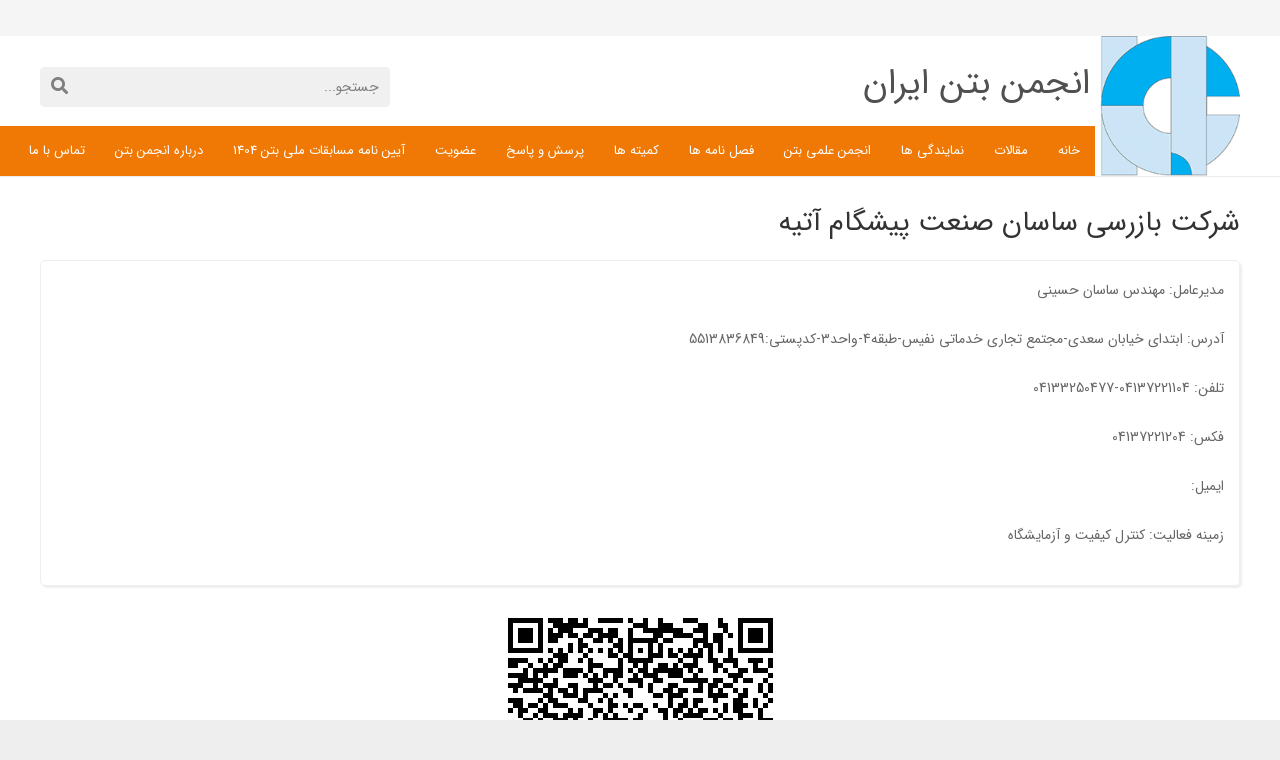

--- FILE ---
content_type: text/html; charset=UTF-8
request_url: https://ici.ir/company/%D8%B4%D8%B1%DA%A9%D8%AA-%D8%A8%D8%A7%D8%B2%D8%B1%D8%B3%DB%8C-%D8%B3%D8%A7%D8%B3%D8%A7%D9%86-%D8%B5%D9%86%D8%B9%D8%AA-%D9%BE%DB%8C%D8%B4%DA%AF%D8%A7%D9%85-%D8%A2%D8%AA%DB%8C%D9%87/
body_size: 18175
content:
<!DOCTYPE HTML>
<html class="" dir="rtl" lang="fa-IR">
<head>
    <!-- Global site tag (gtag.js) - Google Analytics -->
<script async src="https://www.googletagmanager.com/gtag/js?id=UA-171074629-2"></script>
<script>
  window.dataLayer = window.dataLayer || [];
  function gtag(){dataLayer.push(arguments);}
  gtag('js', new Date());

  gtag('config', 'UA-171074629-2');
</script>

	<meta charset="UTF-8">
	<meta name='robots' content='index, follow, max-image-preview:large, max-snippet:-1, max-video-preview:-1' />
	<style>img:is([sizes="auto" i], [sizes^="auto," i]) { contain-intrinsic-size: 3000px 1500px }</style>
	
	<!-- This site is optimized with the Yoast SEO plugin v20.5 - https://yoast.com/wordpress/plugins/seo/ -->
	<title>شرکت بازرسی ساسان صنعت پیشگام آتیه - انجمن بتن ایران</title>
	<link rel="canonical" href="https://ici.ir/company/شرکت-بازرسی-ساسان-صنعت-پیشگام-آتیه/" />
	<meta property="og:locale" content="fa_IR" />
	<meta property="og:type" content="article" />
	<meta property="og:title" content="شرکت بازرسی ساسان صنعت پیشگام آتیه - انجمن بتن ایران" />
	<meta property="og:url" content="https://ici.ir/company/شرکت-بازرسی-ساسان-صنعت-پیشگام-آتیه/" />
	<meta property="og:site_name" content="انجمن بتن ایران" />
	<meta name="twitter:card" content="summary_large_image" />
	<script type="application/ld+json" class="yoast-schema-graph">{"@context":"https://schema.org","@graph":[{"@type":"WebPage","@id":"https://ici.ir/company/%d8%b4%d8%b1%da%a9%d8%aa-%d8%a8%d8%a7%d8%b2%d8%b1%d8%b3%db%8c-%d8%b3%d8%a7%d8%b3%d8%a7%d9%86-%d8%b5%d9%86%d8%b9%d8%aa-%d9%be%db%8c%d8%b4%da%af%d8%a7%d9%85-%d8%a2%d8%aa%db%8c%d9%87/","url":"https://ici.ir/company/%d8%b4%d8%b1%da%a9%d8%aa-%d8%a8%d8%a7%d8%b2%d8%b1%d8%b3%db%8c-%d8%b3%d8%a7%d8%b3%d8%a7%d9%86-%d8%b5%d9%86%d8%b9%d8%aa-%d9%be%db%8c%d8%b4%da%af%d8%a7%d9%85-%d8%a2%d8%aa%db%8c%d9%87/","name":"شرکت بازرسی ساسان صنعت پیشگام آتیه - انجمن بتن ایران","isPartOf":{"@id":"https://ici.ir/#website"},"datePublished":"2022-07-23T05:56:00+00:00","dateModified":"2022-07-23T05:56:00+00:00","breadcrumb":{"@id":"https://ici.ir/company/%d8%b4%d8%b1%da%a9%d8%aa-%d8%a8%d8%a7%d8%b2%d8%b1%d8%b3%db%8c-%d8%b3%d8%a7%d8%b3%d8%a7%d9%86-%d8%b5%d9%86%d8%b9%d8%aa-%d9%be%db%8c%d8%b4%da%af%d8%a7%d9%85-%d8%a2%d8%aa%db%8c%d9%87/#breadcrumb"},"inLanguage":"fa-IR","potentialAction":[{"@type":"ReadAction","target":["https://ici.ir/company/%d8%b4%d8%b1%da%a9%d8%aa-%d8%a8%d8%a7%d8%b2%d8%b1%d8%b3%db%8c-%d8%b3%d8%a7%d8%b3%d8%a7%d9%86-%d8%b5%d9%86%d8%b9%d8%aa-%d9%be%db%8c%d8%b4%da%af%d8%a7%d9%85-%d8%a2%d8%aa%db%8c%d9%87/"]}]},{"@type":"BreadcrumbList","@id":"https://ici.ir/company/%d8%b4%d8%b1%da%a9%d8%aa-%d8%a8%d8%a7%d8%b2%d8%b1%d8%b3%db%8c-%d8%b3%d8%a7%d8%b3%d8%a7%d9%86-%d8%b5%d9%86%d8%b9%d8%aa-%d9%be%db%8c%d8%b4%da%af%d8%a7%d9%85-%d8%a2%d8%aa%db%8c%d9%87/#breadcrumb","itemListElement":[{"@type":"ListItem","position":1,"name":"خانه","item":"https://ici.ir/"},{"@type":"ListItem","position":2,"name":"شرکت بازرسی ساسان صنعت پیشگام آتیه"}]},{"@type":"WebSite","@id":"https://ici.ir/#website","url":"https://ici.ir/","name":"انجمن بتن ایران","description":"انجمن بتن ایران","potentialAction":[{"@type":"SearchAction","target":{"@type":"EntryPoint","urlTemplate":"https://ici.ir/?s={search_term_string}"},"query-input":"required name=search_term_string"}],"inLanguage":"fa-IR"}]}</script>
	<!-- / Yoast SEO plugin. -->


<link rel="alternate" type="application/rss+xml" title="انجمن بتن ایران &raquo; خوراک" href="https://ici.ir/feed/" />
<link rel="alternate" type="application/rss+xml" title="انجمن بتن ایران &raquo; خوراک دیدگاه‌ها" href="https://ici.ir/comments/feed/" />
<meta name="viewport" content="width=device-width, initial-scale=1">
<meta name="SKYPE_TOOLBAR" content="SKYPE_TOOLBAR_PARSER_COMPATIBLE">
<meta name="theme-color" content="#f5f5f5">
<meta property="og:title" content="شرکت بازرسی ساسان صنعت پیشگام آتیه">
<meta property="og:type" content="website">
<meta property="og:url" content="https://ici.ir/company/%D8%B4%D8%B1%DA%A9%D8%AA-%D8%A8%D8%A7%D8%B2%D8%B1%D8%B3%DB%8C-%D8%B3%D8%A7%D8%B3%D8%A7%D9%86-%D8%B5%D9%86%D8%B9%D8%AA-%D9%BE%DB%8C%D8%B4%DA%AF%D8%A7%D9%85-%D8%A2%D8%AA%DB%8C%D9%87/">
<script type="text/javascript">
/* <![CDATA[ */
window._wpemojiSettings = {"baseUrl":"https:\/\/s.w.org\/images\/core\/emoji\/16.0.1\/72x72\/","ext":".png","svgUrl":"https:\/\/s.w.org\/images\/core\/emoji\/16.0.1\/svg\/","svgExt":".svg","source":{"concatemoji":"https:\/\/ici.ir\/wp-includes\/js\/wp-emoji-release.min.js?ver=6.8.3"}};
/*! This file is auto-generated */
!function(s,n){var o,i,e;function c(e){try{var t={supportTests:e,timestamp:(new Date).valueOf()};sessionStorage.setItem(o,JSON.stringify(t))}catch(e){}}function p(e,t,n){e.clearRect(0,0,e.canvas.width,e.canvas.height),e.fillText(t,0,0);var t=new Uint32Array(e.getImageData(0,0,e.canvas.width,e.canvas.height).data),a=(e.clearRect(0,0,e.canvas.width,e.canvas.height),e.fillText(n,0,0),new Uint32Array(e.getImageData(0,0,e.canvas.width,e.canvas.height).data));return t.every(function(e,t){return e===a[t]})}function u(e,t){e.clearRect(0,0,e.canvas.width,e.canvas.height),e.fillText(t,0,0);for(var n=e.getImageData(16,16,1,1),a=0;a<n.data.length;a++)if(0!==n.data[a])return!1;return!0}function f(e,t,n,a){switch(t){case"flag":return n(e,"\ud83c\udff3\ufe0f\u200d\u26a7\ufe0f","\ud83c\udff3\ufe0f\u200b\u26a7\ufe0f")?!1:!n(e,"\ud83c\udde8\ud83c\uddf6","\ud83c\udde8\u200b\ud83c\uddf6")&&!n(e,"\ud83c\udff4\udb40\udc67\udb40\udc62\udb40\udc65\udb40\udc6e\udb40\udc67\udb40\udc7f","\ud83c\udff4\u200b\udb40\udc67\u200b\udb40\udc62\u200b\udb40\udc65\u200b\udb40\udc6e\u200b\udb40\udc67\u200b\udb40\udc7f");case"emoji":return!a(e,"\ud83e\udedf")}return!1}function g(e,t,n,a){var r="undefined"!=typeof WorkerGlobalScope&&self instanceof WorkerGlobalScope?new OffscreenCanvas(300,150):s.createElement("canvas"),o=r.getContext("2d",{willReadFrequently:!0}),i=(o.textBaseline="top",o.font="600 32px Arial",{});return e.forEach(function(e){i[e]=t(o,e,n,a)}),i}function t(e){var t=s.createElement("script");t.src=e,t.defer=!0,s.head.appendChild(t)}"undefined"!=typeof Promise&&(o="wpEmojiSettingsSupports",i=["flag","emoji"],n.supports={everything:!0,everythingExceptFlag:!0},e=new Promise(function(e){s.addEventListener("DOMContentLoaded",e,{once:!0})}),new Promise(function(t){var n=function(){try{var e=JSON.parse(sessionStorage.getItem(o));if("object"==typeof e&&"number"==typeof e.timestamp&&(new Date).valueOf()<e.timestamp+604800&&"object"==typeof e.supportTests)return e.supportTests}catch(e){}return null}();if(!n){if("undefined"!=typeof Worker&&"undefined"!=typeof OffscreenCanvas&&"undefined"!=typeof URL&&URL.createObjectURL&&"undefined"!=typeof Blob)try{var e="postMessage("+g.toString()+"("+[JSON.stringify(i),f.toString(),p.toString(),u.toString()].join(",")+"));",a=new Blob([e],{type:"text/javascript"}),r=new Worker(URL.createObjectURL(a),{name:"wpTestEmojiSupports"});return void(r.onmessage=function(e){c(n=e.data),r.terminate(),t(n)})}catch(e){}c(n=g(i,f,p,u))}t(n)}).then(function(e){for(var t in e)n.supports[t]=e[t],n.supports.everything=n.supports.everything&&n.supports[t],"flag"!==t&&(n.supports.everythingExceptFlag=n.supports.everythingExceptFlag&&n.supports[t]);n.supports.everythingExceptFlag=n.supports.everythingExceptFlag&&!n.supports.flag,n.DOMReady=!1,n.readyCallback=function(){n.DOMReady=!0}}).then(function(){return e}).then(function(){var e;n.supports.everything||(n.readyCallback(),(e=n.source||{}).concatemoji?t(e.concatemoji):e.wpemoji&&e.twemoji&&(t(e.twemoji),t(e.wpemoji)))}))}((window,document),window._wpemojiSettings);
/* ]]> */
</script>

<style id='wp-emoji-styles-inline-css' type='text/css'>

	img.wp-smiley, img.emoji {
		display: inline !important;
		border: none !important;
		box-shadow: none !important;
		height: 1em !important;
		width: 1em !important;
		margin: 0 0.07em !important;
		vertical-align: -0.1em !important;
		background: none !important;
		padding: 0 !important;
	}
</style>
<link rel='stylesheet' id='wp-block-library-rtl-css' href='https://ici.ir/wp-includes/css/dist/block-library/style-rtl.min.css?ver=6.8.3' type='text/css' media='all' />
<style id='classic-theme-styles-inline-css' type='text/css'>
/*! This file is auto-generated */
.wp-block-button__link{color:#fff;background-color:#32373c;border-radius:9999px;box-shadow:none;text-decoration:none;padding:calc(.667em + 2px) calc(1.333em + 2px);font-size:1.125em}.wp-block-file__button{background:#32373c;color:#fff;text-decoration:none}
</style>
<style id='global-styles-inline-css' type='text/css'>
:root{--wp--preset--aspect-ratio--square: 1;--wp--preset--aspect-ratio--4-3: 4/3;--wp--preset--aspect-ratio--3-4: 3/4;--wp--preset--aspect-ratio--3-2: 3/2;--wp--preset--aspect-ratio--2-3: 2/3;--wp--preset--aspect-ratio--16-9: 16/9;--wp--preset--aspect-ratio--9-16: 9/16;--wp--preset--color--black: #000000;--wp--preset--color--cyan-bluish-gray: #abb8c3;--wp--preset--color--white: #ffffff;--wp--preset--color--pale-pink: #f78da7;--wp--preset--color--vivid-red: #cf2e2e;--wp--preset--color--luminous-vivid-orange: #ff6900;--wp--preset--color--luminous-vivid-amber: #fcb900;--wp--preset--color--light-green-cyan: #7bdcb5;--wp--preset--color--vivid-green-cyan: #00d084;--wp--preset--color--pale-cyan-blue: #8ed1fc;--wp--preset--color--vivid-cyan-blue: #0693e3;--wp--preset--color--vivid-purple: #9b51e0;--wp--preset--gradient--vivid-cyan-blue-to-vivid-purple: linear-gradient(135deg,rgba(6,147,227,1) 0%,rgb(155,81,224) 100%);--wp--preset--gradient--light-green-cyan-to-vivid-green-cyan: linear-gradient(135deg,rgb(122,220,180) 0%,rgb(0,208,130) 100%);--wp--preset--gradient--luminous-vivid-amber-to-luminous-vivid-orange: linear-gradient(135deg,rgba(252,185,0,1) 0%,rgba(255,105,0,1) 100%);--wp--preset--gradient--luminous-vivid-orange-to-vivid-red: linear-gradient(135deg,rgba(255,105,0,1) 0%,rgb(207,46,46) 100%);--wp--preset--gradient--very-light-gray-to-cyan-bluish-gray: linear-gradient(135deg,rgb(238,238,238) 0%,rgb(169,184,195) 100%);--wp--preset--gradient--cool-to-warm-spectrum: linear-gradient(135deg,rgb(74,234,220) 0%,rgb(151,120,209) 20%,rgb(207,42,186) 40%,rgb(238,44,130) 60%,rgb(251,105,98) 80%,rgb(254,248,76) 100%);--wp--preset--gradient--blush-light-purple: linear-gradient(135deg,rgb(255,206,236) 0%,rgb(152,150,240) 100%);--wp--preset--gradient--blush-bordeaux: linear-gradient(135deg,rgb(254,205,165) 0%,rgb(254,45,45) 50%,rgb(107,0,62) 100%);--wp--preset--gradient--luminous-dusk: linear-gradient(135deg,rgb(255,203,112) 0%,rgb(199,81,192) 50%,rgb(65,88,208) 100%);--wp--preset--gradient--pale-ocean: linear-gradient(135deg,rgb(255,245,203) 0%,rgb(182,227,212) 50%,rgb(51,167,181) 100%);--wp--preset--gradient--electric-grass: linear-gradient(135deg,rgb(202,248,128) 0%,rgb(113,206,126) 100%);--wp--preset--gradient--midnight: linear-gradient(135deg,rgb(2,3,129) 0%,rgb(40,116,252) 100%);--wp--preset--font-size--small: 13px;--wp--preset--font-size--medium: 20px;--wp--preset--font-size--large: 36px;--wp--preset--font-size--x-large: 42px;--wp--preset--spacing--20: 0.44rem;--wp--preset--spacing--30: 0.67rem;--wp--preset--spacing--40: 1rem;--wp--preset--spacing--50: 1.5rem;--wp--preset--spacing--60: 2.25rem;--wp--preset--spacing--70: 3.38rem;--wp--preset--spacing--80: 5.06rem;--wp--preset--shadow--natural: 6px 6px 9px rgba(0, 0, 0, 0.2);--wp--preset--shadow--deep: 12px 12px 50px rgba(0, 0, 0, 0.4);--wp--preset--shadow--sharp: 6px 6px 0px rgba(0, 0, 0, 0.2);--wp--preset--shadow--outlined: 6px 6px 0px -3px rgba(255, 255, 255, 1), 6px 6px rgba(0, 0, 0, 1);--wp--preset--shadow--crisp: 6px 6px 0px rgba(0, 0, 0, 1);}:where(.is-layout-flex){gap: 0.5em;}:where(.is-layout-grid){gap: 0.5em;}body .is-layout-flex{display: flex;}.is-layout-flex{flex-wrap: wrap;align-items: center;}.is-layout-flex > :is(*, div){margin: 0;}body .is-layout-grid{display: grid;}.is-layout-grid > :is(*, div){margin: 0;}:where(.wp-block-columns.is-layout-flex){gap: 2em;}:where(.wp-block-columns.is-layout-grid){gap: 2em;}:where(.wp-block-post-template.is-layout-flex){gap: 1.25em;}:where(.wp-block-post-template.is-layout-grid){gap: 1.25em;}.has-black-color{color: var(--wp--preset--color--black) !important;}.has-cyan-bluish-gray-color{color: var(--wp--preset--color--cyan-bluish-gray) !important;}.has-white-color{color: var(--wp--preset--color--white) !important;}.has-pale-pink-color{color: var(--wp--preset--color--pale-pink) !important;}.has-vivid-red-color{color: var(--wp--preset--color--vivid-red) !important;}.has-luminous-vivid-orange-color{color: var(--wp--preset--color--luminous-vivid-orange) !important;}.has-luminous-vivid-amber-color{color: var(--wp--preset--color--luminous-vivid-amber) !important;}.has-light-green-cyan-color{color: var(--wp--preset--color--light-green-cyan) !important;}.has-vivid-green-cyan-color{color: var(--wp--preset--color--vivid-green-cyan) !important;}.has-pale-cyan-blue-color{color: var(--wp--preset--color--pale-cyan-blue) !important;}.has-vivid-cyan-blue-color{color: var(--wp--preset--color--vivid-cyan-blue) !important;}.has-vivid-purple-color{color: var(--wp--preset--color--vivid-purple) !important;}.has-black-background-color{background-color: var(--wp--preset--color--black) !important;}.has-cyan-bluish-gray-background-color{background-color: var(--wp--preset--color--cyan-bluish-gray) !important;}.has-white-background-color{background-color: var(--wp--preset--color--white) !important;}.has-pale-pink-background-color{background-color: var(--wp--preset--color--pale-pink) !important;}.has-vivid-red-background-color{background-color: var(--wp--preset--color--vivid-red) !important;}.has-luminous-vivid-orange-background-color{background-color: var(--wp--preset--color--luminous-vivid-orange) !important;}.has-luminous-vivid-amber-background-color{background-color: var(--wp--preset--color--luminous-vivid-amber) !important;}.has-light-green-cyan-background-color{background-color: var(--wp--preset--color--light-green-cyan) !important;}.has-vivid-green-cyan-background-color{background-color: var(--wp--preset--color--vivid-green-cyan) !important;}.has-pale-cyan-blue-background-color{background-color: var(--wp--preset--color--pale-cyan-blue) !important;}.has-vivid-cyan-blue-background-color{background-color: var(--wp--preset--color--vivid-cyan-blue) !important;}.has-vivid-purple-background-color{background-color: var(--wp--preset--color--vivid-purple) !important;}.has-black-border-color{border-color: var(--wp--preset--color--black) !important;}.has-cyan-bluish-gray-border-color{border-color: var(--wp--preset--color--cyan-bluish-gray) !important;}.has-white-border-color{border-color: var(--wp--preset--color--white) !important;}.has-pale-pink-border-color{border-color: var(--wp--preset--color--pale-pink) !important;}.has-vivid-red-border-color{border-color: var(--wp--preset--color--vivid-red) !important;}.has-luminous-vivid-orange-border-color{border-color: var(--wp--preset--color--luminous-vivid-orange) !important;}.has-luminous-vivid-amber-border-color{border-color: var(--wp--preset--color--luminous-vivid-amber) !important;}.has-light-green-cyan-border-color{border-color: var(--wp--preset--color--light-green-cyan) !important;}.has-vivid-green-cyan-border-color{border-color: var(--wp--preset--color--vivid-green-cyan) !important;}.has-pale-cyan-blue-border-color{border-color: var(--wp--preset--color--pale-cyan-blue) !important;}.has-vivid-cyan-blue-border-color{border-color: var(--wp--preset--color--vivid-cyan-blue) !important;}.has-vivid-purple-border-color{border-color: var(--wp--preset--color--vivid-purple) !important;}.has-vivid-cyan-blue-to-vivid-purple-gradient-background{background: var(--wp--preset--gradient--vivid-cyan-blue-to-vivid-purple) !important;}.has-light-green-cyan-to-vivid-green-cyan-gradient-background{background: var(--wp--preset--gradient--light-green-cyan-to-vivid-green-cyan) !important;}.has-luminous-vivid-amber-to-luminous-vivid-orange-gradient-background{background: var(--wp--preset--gradient--luminous-vivid-amber-to-luminous-vivid-orange) !important;}.has-luminous-vivid-orange-to-vivid-red-gradient-background{background: var(--wp--preset--gradient--luminous-vivid-orange-to-vivid-red) !important;}.has-very-light-gray-to-cyan-bluish-gray-gradient-background{background: var(--wp--preset--gradient--very-light-gray-to-cyan-bluish-gray) !important;}.has-cool-to-warm-spectrum-gradient-background{background: var(--wp--preset--gradient--cool-to-warm-spectrum) !important;}.has-blush-light-purple-gradient-background{background: var(--wp--preset--gradient--blush-light-purple) !important;}.has-blush-bordeaux-gradient-background{background: var(--wp--preset--gradient--blush-bordeaux) !important;}.has-luminous-dusk-gradient-background{background: var(--wp--preset--gradient--luminous-dusk) !important;}.has-pale-ocean-gradient-background{background: var(--wp--preset--gradient--pale-ocean) !important;}.has-electric-grass-gradient-background{background: var(--wp--preset--gradient--electric-grass) !important;}.has-midnight-gradient-background{background: var(--wp--preset--gradient--midnight) !important;}.has-small-font-size{font-size: var(--wp--preset--font-size--small) !important;}.has-medium-font-size{font-size: var(--wp--preset--font-size--medium) !important;}.has-large-font-size{font-size: var(--wp--preset--font-size--large) !important;}.has-x-large-font-size{font-size: var(--wp--preset--font-size--x-large) !important;}
:where(.wp-block-post-template.is-layout-flex){gap: 1.25em;}:where(.wp-block-post-template.is-layout-grid){gap: 1.25em;}
:where(.wp-block-columns.is-layout-flex){gap: 2em;}:where(.wp-block-columns.is-layout-grid){gap: 2em;}
:root :where(.wp-block-pullquote){font-size: 1.5em;line-height: 1.6;}
</style>
<link rel='stylesheet' id='contact-form-7-css' href='https://ici.ir/wp-content/plugins/contact-form-7/includes/css/styles.css?ver=5.7.5.1' type='text/css' media='all' />
<link rel='stylesheet' id='contact-form-7-rtl-css' href='https://ici.ir/wp-content/plugins/contact-form-7/includes/css/styles-rtl.css?ver=5.7.5.1' type='text/css' media='all' />
<link rel='stylesheet' id='iranmap.min-css' href='https://ici.ir/wp-content/plugins/representatives/assets/css/iranmap.min.css?ver=6.8.3' type='text/css' media='all' />
<link rel='stylesheet' id='rs-plugin-settings-css' href='https://ici.ir/wp-content/plugins/revslider/public/assets/css/settings.css?ver=5.4.8' type='text/css' media='all' />
<style id='rs-plugin-settings-inline-css' type='text/css'>
#rs-demo-id {}
</style>
<link rel='stylesheet' id='us-style-css' href='https://ici.ir/wp-content/themes/Impreza/css/style.min.css?ver=5.2' type='text/css' media='all' />
<link rel='stylesheet' id='us-rtl-css' href='https://ici.ir/wp-content/themes/Impreza/css/rtl.min.css?ver=5.2' type='text/css' media='all' />
<link rel='stylesheet' id='us-responsive-css' href='https://ici.ir/wp-content/themes/Impreza/css/responsive.min.css?ver=5.2' type='text/css' media='all' />
<link rel='stylesheet' id='theme-style-css' href='https://ici.ir/wp-content/themes/Impreza-child/style.css?ver=5.2' type='text/css' media='all' />
<link rel='stylesheet' id='bsf-Defaults-css' href='https://ici.ir/wp-content/uploads/smile_fonts/Defaults/Defaults.css?ver=3.19.22' type='text/css' media='all' />
<link rel='stylesheet' id='ultimate-vc-addons-style-css' href='https://ici.ir/wp-content/plugins/Ultimate_VC_Addons/assets/min-css/style-rtl.min.css?ver=3.19.22' type='text/css' media='all' />
<!--n2css--><!--n2js--><script type="text/javascript" src="https://ici.ir/wp-includes/js/jquery/jquery.min.js?ver=3.7.1" id="jquery-core-js"></script>
<script type="text/javascript" src="https://ici.ir/wp-content/plugins/revslider/public/assets/js/jquery.themepunch.tools.min.js?ver=5.4.8" id="tp-tools-js"></script>
<script type="text/javascript" src="https://ici.ir/wp-content/plugins/revslider/public/assets/js/jquery.themepunch.revolution.min.js?ver=5.4.8" id="revmin-js"></script>
<script type="text/javascript" src="https://ici.ir/wp-content/plugins/Ultimate_VC_Addons/assets/min-js/ultimate-params.min.js?ver=3.19.22" id="ultimate-vc-addons-params-js"></script>
<link rel="https://api.w.org/" href="https://ici.ir/wp-json/" /><link rel="alternate" title="JSON" type="application/json" href="https://ici.ir/wp-json/wp/v2/company/20221" /><link rel="EditURI" type="application/rsd+xml" title="RSD" href="https://ici.ir/xmlrpc.php?rsd" />
<link rel='shortlink' href='https://ici.ir/?p=20221' />
<link rel="alternate" title="oEmbed (JSON)" type="application/json+oembed" href="https://ici.ir/wp-json/oembed/1.0/embed?url=https%3A%2F%2Fici.ir%2Fcompany%2F%25d8%25b4%25d8%25b1%25da%25a9%25d8%25aa-%25d8%25a8%25d8%25a7%25d8%25b2%25d8%25b1%25d8%25b3%25db%258c-%25d8%25b3%25d8%25a7%25d8%25b3%25d8%25a7%25d9%2586-%25d8%25b5%25d9%2586%25d8%25b9%25d8%25aa-%25d9%25be%25db%258c%25d8%25b4%25da%25af%25d8%25a7%25d9%2585-%25d8%25a2%25d8%25aa%25db%258c%25d9%2587%2F" />
<link rel="alternate" title="oEmbed (XML)" type="text/xml+oembed" href="https://ici.ir/wp-json/oembed/1.0/embed?url=https%3A%2F%2Fici.ir%2Fcompany%2F%25d8%25b4%25d8%25b1%25da%25a9%25d8%25aa-%25d8%25a8%25d8%25a7%25d8%25b2%25d8%25b1%25d8%25b3%25db%258c-%25d8%25b3%25d8%25a7%25d8%25b3%25d8%25a7%25d9%2586-%25d8%25b5%25d9%2586%25d8%25b9%25d8%25aa-%25d9%25be%25db%258c%25d8%25b4%25da%25af%25d8%25a7%25d9%2585-%25d8%25a2%25d8%25aa%25db%258c%25d9%2587%2F&#038;format=xml" />
<script>
	if ( ! /Android|webOS|iPhone|iPad|iPod|BlackBerry|IEMobile|Opera Mini/i.test(navigator.userAgent)) {
		var root = document.getElementsByTagName( 'html' )[0]
		root.className += " no-touch";
	}
</script>
<meta name="generator" content="Powered by WPBakery Page Builder - drag and drop page builder for WordPress."/>
<meta name="generator" content="Powered by Slider Revolution 5.4.8 - responsive, Mobile-Friendly Slider Plugin for WordPress with comfortable drag and drop interface." />
<link rel="icon" href="https://ici.ir/wp-content/uploads/2018/08/cropped-concrete-association-logo-32x32.png" sizes="32x32" />
<link rel="icon" href="https://ici.ir/wp-content/uploads/2018/08/cropped-concrete-association-logo-192x192.png" sizes="192x192" />
<link rel="apple-touch-icon" href="https://ici.ir/wp-content/uploads/2018/08/cropped-concrete-association-logo-180x180.png" />
<meta name="msapplication-TileImage" content="https://ici.ir/wp-content/uploads/2018/08/cropped-concrete-association-logo-270x270.png" />
<script type="text/javascript">function setREVStartSize(e){									
						try{ e.c=jQuery(e.c);var i=jQuery(window).width(),t=9999,r=0,n=0,l=0,f=0,s=0,h=0;
							if(e.responsiveLevels&&(jQuery.each(e.responsiveLevels,function(e,f){f>i&&(t=r=f,l=e),i>f&&f>r&&(r=f,n=e)}),t>r&&(l=n)),f=e.gridheight[l]||e.gridheight[0]||e.gridheight,s=e.gridwidth[l]||e.gridwidth[0]||e.gridwidth,h=i/s,h=h>1?1:h,f=Math.round(h*f),"fullscreen"==e.sliderLayout){var u=(e.c.width(),jQuery(window).height());if(void 0!=e.fullScreenOffsetContainer){var c=e.fullScreenOffsetContainer.split(",");if (c) jQuery.each(c,function(e,i){u=jQuery(i).length>0?u-jQuery(i).outerHeight(!0):u}),e.fullScreenOffset.split("%").length>1&&void 0!=e.fullScreenOffset&&e.fullScreenOffset.length>0?u-=jQuery(window).height()*parseInt(e.fullScreenOffset,0)/100:void 0!=e.fullScreenOffset&&e.fullScreenOffset.length>0&&(u-=parseInt(e.fullScreenOffset,0))}f=u}else void 0!=e.minHeight&&f<e.minHeight&&(f=e.minHeight);e.c.closest(".rev_slider_wrapper").css({height:f})					
						}catch(d){console.log("Failure at Presize of Slider:"+d)}						
					};</script>
		<style type="text/css" id="wp-custom-css">
			@media (min-width: 901px){
	.header_hor .l-subheader.at_bottom {
    position: absolute;
    top: 126px;
    width: 100%;
}	
	.header_hor .l-subheader.at_bottom nav.nav-top-bet{
		margin-right: 145px;
		background-color: #f07905;
		padding-left: 85px;
	}
	.header_hor .l-subheader.at_middle div.logo-top-z img.for_default{
		position: absolute;
    top: 0px;
    right: 0px;
    z-index: 1;
	}
	.header_hor .l-subheader.at_middle div.tex-anjoman-top{
		 margin-right: 130px;
		 margin-bottom: 25px;
	}
}


.sidbar-index .widget {
    margin-bottom: 10px;
}
.akhbar-top {
    text-align: center !important;
}
.tozi-title {
    text-align: right;
    background-color: #f07905;
    color: #fff;
    padding: 5px 15px;
    margin: -22px -20px 20px -20px;
}
a.w-blognav-item.to_prev {
    display: none;
}
a.w-blognav-item.to_next {
    display: none;
}
.w-sharing.type_solid.align_right.color_default {
    display: flex;
    justify-content: center;
}
.ellipsis.text-akhbar {
    max-height: 81px;
	  min-height: 81px;
    overflow: hidden;
    display: inline-block;
}
.akhbar-top div.usg_btn_1 {
    width: 100%;
}
.akhbar-top div.usg_btn_1 a.w-btn {
    display: block;
}
.w-search.ush_search_1.serch-top-head.layout_simple {
    margin-bottom: 18px !important;
}
.pagination .page-numbers {
    line-height: 2.5rem;
    height: 2.5rem;
    width: 2.5rem;
}
.l-titlebar.color_default .l-titlebar-h {
    padding-top: 0 ;
	  padding-bottom: 20px;
}
#us_grid_1 .usg_html_1 {
    margin: 0 auto;
}
div.asl_m {
    z-index: 50 !important;
}
#ajaxsearchlite1 .probox .proinput input, div.asl_w .probox .proinput input {
    text-align: right;
}
div.asl_r .results .item .asl_image {
    float: right;
}
div.asl_r .results .item .asl_content h3, div.asl_r .results .item .asl_content h3 a {
    display: block;
    text-align: right;
    padding: 12px 0px;
}
.w-vwrapper.usg_vwrapper_1.align_left.valign_top.akhbar-top {
    text-align: center;
}
.w-vwrapper.usg_vwrapper_1.align_left.valign_top.akhbar-top h2 {
    width: 100%;
}
/*rahavard begin*/
.job-title, .personal, .degree, .contact {
    content: "";
    display: table-cell;
    clear: both;
    direction: ltr;
}
.fullwidth{
	    direction: ltr;
margin-right: -43.5% !important;
}
#nf-field-19-wrap {
    margin-right: -8%;
}
#nf-field-12-wrap {

    margin-right: -6%;

}
#nf-field-17-wrap {

    margin-left: 10%;

}
.reg-button {

    background-color: #33d800;
margin: 5% 50% !important;
padding: 1% 25%;
border-radius: 8px;
color: #fff;

}
.reg-button:hover {

    background-color: #218d00;

}
.co-info {
    padding: 15% 10% 0 0;
}
.co-info {

    padding: 21% 18% 7% 0;

}
/* close comments */
.l-section.for_comments {
    display: none;
}
.w-grid-item-elm.usg_post_comments_1.color_link_inherit.post_comments.with_word {

    display: none;

}
.w-blogpost-meta-comments {
    display: none;
}
/* news pic height */
.attachment-us_270_200_crop.size-us_270_200_crop.wp-post-image {
    max-height: 200px;
    min-height: 200px;
}
.grecaptcha-badge {
    display: none;
}
/* tablighate novin BEGIN */
.novin{
	border-radius:10px;
}
.novin .cl-ib-h {
    border-radius: 10px;
}
/* axe maghalat dar zir safhe */
.w-grid-item-elm.usg_post_image_1.post_image.as_circle {
    width: 13%!important;
}

/*language hide*/
 .w-img.ush_image_2 {
    display: none;
}

/* menu font */
.ush_menu_1.type_desktop .w-nav-list > .menu-item.level_1 {
    font-size: 13px!important;
}
.header_hor .ush_menu_1.type_desktop .w-nav-list.level_1>.menu-item>a {
    padding: 0 15px!important;
}		</style>
		<noscript><style> .wpb_animate_when_almost_visible { opacity: 1; }</style></noscript>			<style id="us-theme-options-css">@font-face{font-family:'Font Awesome 5 Brands';font-style:normal;font-weight:normal;src:url("https://ici.ir/wp-content/themes/Impreza/fonts/fa-brands-400.woff2") format("woff2"),url("https://ici.ir/wp-content/themes/Impreza/fonts/fa-brands-400.woff") format("woff")}.fab{font-family:'Font Awesome 5 Brands'}@font-face{font-family:'fontawesome';font-style:normal;font-weight:300;src:url("https://ici.ir/wp-content/themes/Impreza/fonts/fa-light-300.woff2") format("woff2"),url("https://ici.ir/wp-content/themes/Impreza/fonts/fa-light-300.woff") format("woff")}.fal{font-family:'fontawesome';font-weight:300}@font-face{font-family:'fontawesome';font-style:normal;font-weight:400;src:url("https://ici.ir/wp-content/themes/Impreza/fonts/fa-regular-400.woff2") format("woff2"),url("https://ici.ir/wp-content/themes/Impreza/fonts/fa-regular-400.woff") format("woff")}.far{font-family:'fontawesome';font-weight:400}@font-face{font-family:'fontawesome';font-style:normal;font-weight:900;src:url("https://ici.ir/wp-content/themes/Impreza/fonts/fa-solid-900.woff2") format("woff2"),url("https://ici.ir/wp-content/themes/Impreza/fonts/fa-solid-900.woff") format("woff")}.fa,.fas{font-family:'fontawesome';font-weight:900}.style_phone6-1>div{background-image:url(https://ici.ir/wp-content/themes/Impreza/framework/img/phone-6-black-real.png)}.style_phone6-2>div{background-image:url(https://ici.ir/wp-content/themes/Impreza/framework/img/phone-6-white-real.png)}.style_phone6-3>div{background-image:url(https://ici.ir/wp-content/themes/Impreza/framework/img/phone-6-black-flat.png)}.style_phone6-4>div{background-image:url(https://ici.ir/wp-content/themes/Impreza/framework/img/phone-6-white-flat.png)}html,.w-nav .widget{font-family:"IRANSans", Tahoma, Arial;font-size:14px;line-height:28px}h1, h2, h3, h4, h5, h6,.w-counter-number,.w-pricing-item-price,.w-tabs-item-title,.stats-block .stats-desc .stats-number{font-family:"IRANSans", Tahoma, Arial}h1{font-size:26px;line-height:1.4;font-weight:400;letter-spacing:-0em}h2{font-size:20px;line-height:1.4;font-weight:400;letter-spacing:0em}h3{font-size:19px;line-height:1.4;font-weight:300;letter-spacing:0em}h4,.widgettitle,.comment-reply-title{font-size:16px;line-height:1.4;font-weight:500;letter-spacing:0em}h5{font-size:15px;line-height:1.4;font-weight:300;letter-spacing:0em}h6{font-size:15px;line-height:1.4;font-weight:300;letter-spacing:0em}@media (max-width:767px){html{font-size:14px;line-height:26px}h1{font-size:26px}h1.vc_custom_heading{font-size:26px !important}h2{font-size:20px}h2.vc_custom_heading{font-size:20px !important}h3{font-size:19px}h3.vc_custom_heading{font-size:19px !important}h4,.widgettitle,.comment-reply-title{font-size:16px}h4.vc_custom_heading{font-size:16px !important}h5{font-size:15px}h5.vc_custom_heading{font-size:15px !important}h6{font-size:15px}h6.vc_custom_heading{font-size:15px !important}}body,.header_hor .l-header.pos_fixed{min-width:1240px}.l-canvas.type_boxed,.l-canvas.type_boxed .l-subheader,.l-canvas.type_boxed .l-section.type_sticky,.l-canvas.type_boxed~.l-footer{max-width:1240px}.header_hor .l-subheader-h,.l-titlebar-h,.l-main-h,.l-section-h,.w-tabs-section-content-h,.w-blogpost-body{max-width:1200px}@media (max-width:1350px){.l-section:not(.width_full) .owl-nav{display:none}}@media (max-width:1400px){.l-section:not(.width_full) .w-grid .owl-nav{display:none}}.l-sidebar{width:25%}.l-content{width:68%}@media (max-width:899px){.g-cols>div:not([class*=" vc_col-"]){width:100%;margin:0 0 1rem}.g-cols.type_boxes>div,.g-cols>div:last-child,.g-cols>div.has-fill{margin-bottom:0}.vc_wp_custommenu.layout_hor,.align_center_xs,.align_center_xs .w-socials{text-align:center}}.w-btn,.button,.l-body .cl-btn,.l-body .ubtn,.l-body .ultb3-btn,.l-body .btn-modal,.l-body .flip-box-wrap .flip_link a,.rev_slider a.w-btn, .tribe-events-button,button[type="submit"],input[type="submit"]{text-transform:uppercase;font-size:15px;font-weight:400;line-height:2.8;padding:0 1.8em;border-radius:0.3em;letter-spacing:0em;box-shadow:0 0em 0em rgba(0,0,0,0.18)}.w-btn.icon_atleft i{left:1.8em}.w-btn.icon_atright i{right:1.8em}.w-header-show,.w-toplink{background-color:rgba(0,0,0,0.3)}a,button,input[type="submit"],.ui-slider-handle{outline:none !important}body{background-color:#eeeeee;-webkit-tap-highlight-color:rgba(233,80,149,0.2)}.l-subheader.at_top,.l-subheader.at_top .w-dropdown-list,.l-subheader.at_top .type_mobile .w-nav-list.level_1{background-color:#f5f5f5}.l-subheader.at_top,.l-subheader.at_top .w-dropdown.active,.l-subheader.at_top .type_mobile .w-nav-list.level_1{color:#999999}.no-touch .l-subheader.at_top a:hover,.no-touch .l-header.bg_transparent .l-subheader.at_top .w-dropdown.active a:hover{color:#ffffff}.header_ver .l-header,.header_hor .l-subheader.at_middle,.l-subheader.at_middle .w-dropdown-list,.l-subheader.at_middle .type_mobile .w-nav-list.level_1{background-color:#ffffff}.l-subheader.at_middle,.l-subheader.at_middle .w-dropdown.active,.l-subheader.at_middle .type_mobile .w-nav-list.level_1{color:#666666}.no-touch .l-subheader.at_middle a:hover,.no-touch .l-header.bg_transparent .l-subheader.at_middle .w-dropdown.active a:hover{color:#ffffff}.l-subheader.at_bottom,.l-subheader.at_bottom .w-dropdown-list,.l-subheader.at_bottom .type_mobile .w-nav-list.level_1{background-color:#ffffff}.l-subheader.at_bottom,.l-subheader.at_bottom .w-dropdown.active,.l-subheader.at_bottom .type_mobile .w-nav-list.level_1{color:#ffffff}.no-touch .l-subheader.at_bottom a:hover,.no-touch .l-header.bg_transparent .l-subheader.at_bottom .w-dropdown.active a:hover{color:#ffffff}.l-header.bg_transparent:not(.sticky) .l-subheader{color:#ffffff}.no-touch .l-header.bg_transparent:not(.sticky) .w-text a:hover,.no-touch .l-header.bg_transparent:not(.sticky) .w-html a:hover,.no-touch .l-header.bg_transparent:not(.sticky) .w-dropdown a:hover,.no-touch .l-header.bg_transparent:not(.sticky) .type_desktop .menu-item.level_1:hover>.w-nav-anchor{color:#ffffff}.l-header.bg_transparent:not(.sticky) .w-nav-title:after{background-color:#ffffff}.w-search-form{background-color:rgba(240,240,240,0.95);color:#0f0f0f}.menu-item.level_1>.w-nav-anchor:focus,.no-touch .menu-item.level_1.opened>.w-nav-anchor,.no-touch .menu-item.level_1:hover>.w-nav-anchor{background-color:;color:#ffffff}.w-nav-title:after{background-color:#ffffff}.menu-item.level_1.current-menu-item>.w-nav-anchor,.menu-item.level_1.current-menu-parent>.w-nav-anchor,.menu-item.level_1.current-menu-ancestor>.w-nav-anchor{background-color:;color:#ffffff}.l-header.bg_transparent:not(.sticky) .type_desktop .menu-item.level_1.current-menu-item>.w-nav-anchor,.l-header.bg_transparent:not(.sticky) .type_desktop .menu-item.level_1.current-menu-ancestor>.w-nav-anchor{color:#ff6ba9}.w-nav-list:not(.level_1){background-color:#ffffff;color:#666666}.no-touch .menu-item:not(.level_1)>.w-nav-anchor:focus,.no-touch .menu-item:not(.level_1):hover>.w-nav-anchor{background-color:#e95095;color:#ffffff}.menu-item:not(.level_1).current-menu-item>.w-nav-anchor,.menu-item:not(.level_1).current-menu-parent>.w-nav-anchor,.menu-item:not(.level_1).current-menu-ancestor>.w-nav-anchor{background-color:;color:#ffffff}.w-cart-quantity,.btn.w-menu-item,.btn.menu-item.level_1>a,.l-footer .vc_wp_custommenu.layout_hor .btn>a{background-color:#ffffff !important;color:#ffffff !important}.no-touch .btn.w-menu-item:hover,.no-touch .btn.menu-item.level_1>a:hover,.no-touch .l-footer .vc_wp_custommenu.layout_hor .btn>a:hover{background-color:#7049ba !important;color:#ffffff !important}body.us_iframe,.l-preloader,.l-canvas,.l-footer,.l-popup-box-content,.g-filters.style_1 .g-filters-item.active,.w-tabs.layout_default .w-tabs-item.active,.w-tabs.layout_ver .w-tabs-item.active,.no-touch .w-tabs.layout_default .w-tabs-item.active:hover,.no-touch .w-tabs.layout_ver .w-tabs-item.active:hover,.w-tabs.layout_timeline .w-tabs-item,.w-tabs.layout_timeline .w-tabs-section-header-h,.wpml-ls-statics-footer,.select2-selection__choice,.select2-search input{background-color:#ffffff}.w-tabs.layout_modern .w-tabs-item:after{border-bottom-color:#ffffff}.w-iconbox.style_circle.color_contrast .w-iconbox-icon,.tribe-events-calendar thead th{color:#ffffff}.w-btn.color_contrast.style_solid,.no-touch .btn_hov_fade .w-btn.color_contrast.style_outlined:hover,.no-touch .btn_hov_slide .w-btn.color_contrast.style_outlined:hover,.no-touch .btn_hov_reverse .w-btn.color_contrast.style_outlined:hover{color:#ffffff !important}input,textarea,select,.l-section.for_blogpost .w-blogpost-preview,.w-actionbox.color_light,.w-form-row.for_checkbox label>i,.g-filters.style_1,.g-filters.style_2 .g-filters-item.active,.w-grid-none,.w-iconbox.style_circle.color_light .w-iconbox-icon,.g-loadmore.type_block .g-loadmore-btn,.w-pricing-item-header,.w-progbar-bar,.w-progbar.style_3 .w-progbar-bar:before,.w-progbar.style_3 .w-progbar-bar-count,.w-socials.style_solid .w-socials-item-link,.w-tabs.layout_default .w-tabs-list,.w-tabs.layout_ver .w-tabs-list,.no-touch .l-main .widget_nav_menu a:hover,.wp-caption-text,.smile-icon-timeline-wrap .timeline-wrapper .timeline-block,.smile-icon-timeline-wrap .timeline-feature-item.feat-item,.wpml-ls-legacy-dropdown a,.wpml-ls-legacy-dropdown-click a,.tablepress .row-hover tr:hover td,.select2-selection,.select2-dropdown{background-color:#f5f5f5}.timeline-wrapper .timeline-post-right .ult-timeline-arrow l,.timeline-wrapper .timeline-post-left .ult-timeline-arrow l,.timeline-feature-item.feat-item .ult-timeline-arrow l{border-color:#f5f5f5}hr,td,th,.l-section,.vc_column_container,.vc_column-inner,.w-author,.w-btn.color_light,.w-comments-list,.w-image,.w-pricing-item-h,.w-profile,.w-sharing-item,.w-tabs-list,.w-tabs-section,.w-tabs-section-header:before,.w-tabs.layout_timeline.accordion .w-tabs-section-content,.widget_calendar #calendar_wrap,.l-main .widget_nav_menu .menu,.l-main .widget_nav_menu .menu-item a,.smile-icon-timeline-wrap .timeline-line{border-color:#e8e8e8}blockquote:before,.w-separator.color_border,.w-iconbox.color_light .w-iconbox-icon{color:#e8e8e8}.w-btn.color_light.style_solid,.w-btn.color_light.style_outlined:before,.no-touch .btn_hov_reverse .w-btn.color_light.style_outlined:hover,.w-iconbox.style_circle.color_light .w-iconbox-icon,.no-touch .g-loadmore.type_block .g-loadmore-btn:hover,.no-touch .wpml-ls-sub-menu a:hover{background-color:#e8e8e8}.w-iconbox.style_outlined.color_light .w-iconbox-icon,.w-person-links-item,.w-socials.style_outlined .w-socials-item-link,.pagination .page-numbers{box-shadow:0 0 0 2px #e8e8e8 inset}.w-tabs.layout_trendy .w-tabs-list{box-shadow:0 -1px 0 #e8e8e8 inset}h1, h2, h3, h4, h5, h6,.w-counter.color_heading .w-counter-number{color:#333333}.w-progbar.color_heading .w-progbar-bar-h{background-color:#333333}input,textarea,select,.l-canvas,.l-footer,.l-popup-box-content,.w-form-row-field:before,.w-iconbox.color_light.style_circle .w-iconbox-icon,.w-tabs.layout_timeline .w-tabs-item,.w-tabs.layout_timeline .w-tabs-section-header-h,.bbpress .button,.select2-dropdown{color:#666666}.w-btn.color_contrast.style_outlined,.no-touch .btn_hov_reverse .w-btn.color_contrast.style_solid:hover{color:#666666 !important}.w-btn.color_contrast.style_solid,.w-btn.color_contrast.style_outlined:before,.no-touch .btn_hov_reverse .w-btn.color_contrast.style_outlined:hover,.w-iconbox.style_circle.color_contrast .w-iconbox-icon,.w-progbar.color_text .w-progbar-bar-h,.w-scroller-dot span{background-color:#666666}.w-btn.color_contrast{border-color:#666666}.w-iconbox.style_outlined.color_contrast .w-iconbox-icon{box-shadow:0 0 0 2px #666666 inset}.w-scroller-dot span{box-shadow:0 0 0 2px #666666}a{color:#e95095}.no-touch a:hover,.no-touch .tablepress .sorting:hover{color:#7049ba}.highlight_primary,.g-preloader,.l-main .w-contacts-item:before,.w-counter.color_primary .w-counter-number,.g-filters.style_1 .g-filters-item.active,.g-filters.style_3 .g-filters-item.active,.w-form-row.focused .w-form-row-field:before,.w-iconbox.color_primary .w-iconbox-icon,.w-separator.color_primary,.w-sharing.type_outlined.color_primary .w-sharing-item,.no-touch .w-sharing.type_simple.color_primary .w-sharing-item:hover .w-sharing-icon,.w-tabs.layout_default .w-tabs-item.active,.w-tabs.layout_trendy .w-tabs-item.active,.w-tabs.layout_ver .w-tabs-item.active,.w-tabs-section.active .w-tabs-section-header,.tablepress .sorting_asc,.tablepress .sorting_desc,.no-touch .owl-prev:hover,.no-touch .owl-next:hover{color:#e95095}.w-btn.color_primary.style_outlined,.no-touch .btn_hov_reverse .w-btn.color_primary.style_solid:hover{color:#e95095 !important}.l-section.color_primary,.l-titlebar.color_primary,.no-touch .l-navigation-item:hover .l-navigation-item-arrow,.highlight_primary_bg,.w-actionbox.color_primary,button[type="submit"]:not(.w-btn),input[type="submit"],.w-btn.color_primary.style_solid,.w-btn.color_primary.style_outlined:before,.no-touch .btn_hov_reverse .w-btn.color_primary.style_outlined:hover,.w-form-row.for_checkbox label>input:checked + i,.no-touch .g-filters.style_1 .g-filters-item:hover,.no-touch .g-filters.style_2 .g-filters-item:hover,.w-grid-item-placeholder,.w-grid-item-elm.post_taxonomy.style_badge a,.w-iconbox.style_circle.color_primary .w-iconbox-icon,.no-touch .w-iconbox.style_circle .w-iconbox-icon:before,.no-touch .w-iconbox.style_outlined .w-iconbox-icon:before,.no-touch .w-person-links-item:before,.w-pricing-item.type_featured .w-pricing-item-header,.w-progbar.color_primary .w-progbar-bar-h,.w-sharing.type_solid.color_primary .w-sharing-item,.w-sharing.type_fixed.color_primary .w-sharing-item,.w-sharing.type_outlined.color_primary .w-sharing-item:before,.w-socials-item-link-hover,.w-tabs.layout_modern .w-tabs-list,.w-tabs.layout_trendy .w-tabs-item:after,.w-tabs.layout_timeline .w-tabs-item:before,.w-tabs.layout_timeline .w-tabs-section-header-h:before,.no-touch .w-header-show:hover,.no-touch .w-toplink.active:hover,.no-touch .pagination .page-numbers:before,.pagination .page-numbers.current,.l-main .widget_nav_menu .menu-item.current-menu-item>a,.rsThumb.rsNavSelected,.no-touch .tp-leftarrow.custom:before,.no-touch .tp-rightarrow.custom:before,.smile-icon-timeline-wrap .timeline-separator-text .sep-text,.smile-icon-timeline-wrap .timeline-wrapper .timeline-dot,.smile-icon-timeline-wrap .timeline-feature-item .timeline-dot,.select2-results__option--highlighted,.l-body .cl-btn{background-color:#e95095}.w-btn.color_primary,.no-touch .owl-prev:hover,.no-touch .owl-next:hover,.no-touch .w-logos.style_1 .w-logos-item:hover,.w-tabs.layout_default .w-tabs-item.active,.w-tabs.layout_ver .w-tabs-item.active,.owl-dot.active span,.rsBullet.rsNavSelected span,.tp-bullets.custom .tp-bullet{border-color:#e95095}.l-main .w-contacts-item:before,.w-iconbox.color_primary.style_outlined .w-iconbox-icon,.w-sharing.type_outlined.color_primary .w-sharing-item,.w-tabs.layout_timeline .w-tabs-item,.w-tabs.layout_timeline .w-tabs-section-header-h{box-shadow:0 0 0 2px #e95095 inset}input:focus,textarea:focus,select:focus,.select2-container--focus .select2-selection{box-shadow:0 0 0 2px #e95095}.no-touch .w-blognav-item:hover .w-blognav-title,.w-counter.color_secondary .w-counter-number,.w-iconbox.color_secondary .w-iconbox-icon,.w-separator.color_secondary,.w-sharing.type_outlined.color_secondary .w-sharing-item,.no-touch .w-sharing.type_simple.color_secondary .w-sharing-item:hover .w-sharing-icon,.highlight_secondary{color:#7049ba}.w-btn.color_secondary.style_outlined,.no-touch .btn_hov_reverse .w-btn.color_secondary.style_solid:hover{color:#7049ba !important}.l-section.color_secondary,.l-titlebar.color_secondary,.no-touch .w-grid-item-elm.post_taxonomy.style_badge a:hover,.no-touch .l-section.preview_trendy .w-blogpost-meta-category a:hover,.no-touch body:not(.btn_hov_none) .button:hover,.no-touch body:not(.btn_hov_none) button[type="submit"]:not(.w-btn):hover,.no-touch body:not(.btn_hov_none) input[type="submit"]:hover,.w-btn.color_secondary.style_solid,.w-btn.color_secondary.style_outlined:before,.no-touch .btn_hov_reverse .w-btn.color_secondary.style_outlined:hover,.w-actionbox.color_secondary,.w-iconbox.style_circle.color_secondary .w-iconbox-icon,.w-progbar.color_secondary .w-progbar-bar-h,.w-sharing.type_solid.color_secondary .w-sharing-item,.w-sharing.type_fixed.color_secondary .w-sharing-item,.w-sharing.type_outlined.color_secondary .w-sharing-item:before,.highlight_secondary_bg{background-color:#7049ba}.w-btn.color_secondary{border-color:#7049ba}.w-iconbox.color_secondary.style_outlined .w-iconbox-icon,.w-sharing.type_outlined.color_secondary .w-sharing-item{box-shadow:0 0 0 2px #7049ba inset}.l-main .w-author-url,.l-main .w-blogpost-meta>*,.l-main .w-profile-link.for_logout,.l-main .widget_tag_cloud,.highlight_faded{color:#999999}.l-section.color_alternate,.l-titlebar.color_alternate,.color_alternate .g-filters.style_1 .g-filters-item.active,.color_alternate .w-tabs.layout_default .w-tabs-item.active,.no-touch .color_alternate .w-tabs.layout_default .w-tabs-item.active:hover,.color_alternate .w-tabs.layout_ver .w-tabs-item.active,.no-touch .color_alternate .w-tabs.layout_ver .w-tabs-item.active:hover,.color_alternate .w-tabs.layout_timeline .w-tabs-item,.color_alternate .w-tabs.layout_timeline .w-tabs-section-header-h{background-color:#f5f5f5}.color_alternate .w-iconbox.style_circle.color_contrast .w-iconbox-icon{color:#f5f5f5}.color_alternate .w-btn.color_contrast.style_solid,.no-touch .btn_hov_fade .color_alternate .w-btn.color_contrast.style_outlined:hover,.no-touch .btn_hov_slide .color_alternate .w-btn.color_contrast.style_outlined:hover,.no-touch .btn_hov_reverse .color_alternate .w-btn.color_contrast.style_outlined:hover{color:#f5f5f5 !important}.color_alternate .w-tabs.layout_modern .w-tabs-item:after{border-bottom-color:#f5f5f5}.color_alternate input,.color_alternate textarea,.color_alternate select,.color_alternate .g-filters.style_1,.color_alternate .g-filters.style_2 .g-filters-item.active,.color_alternate .w-grid-none,.color_alternate .w-iconbox.style_circle.color_light .w-iconbox-icon,.color_alternate .g-loadmore.type_block .g-loadmore-btn,.color_alternate .w-pricing-item-header,.color_alternate .w-progbar-bar,.color_alternate .w-socials.style_solid .w-socials-item-link,.color_alternate .w-tabs.layout_default .w-tabs-list,.color_alternate .wp-caption-text,.color_alternate .ginput_container_creditcard{background-color:#ffffff}.l-section.color_alternate,.l-section.color_alternate *,.l-section.color_alternate .w-btn.color_light{border-color:#dddddd}.color_alternate .w-separator.color_border,.color_alternate .w-iconbox.color_light .w-iconbox-icon{color:#dddddd}.color_alternate .w-btn.color_light.style_solid,.color_alternate .w-btn.color_light.style_outlined:before,.no-touch .btn_hov_reverse .color_alternate .w-btn.color_light.style_outlined:hover,.color_alternate .w-iconbox.style_circle.color_light .w-iconbox-icon,.no-touch .color_alternate .g-loadmore.type_block .g-loadmore-btn:hover{background-color:#dddddd}.color_alternate .w-iconbox.style_outlined.color_light .w-iconbox-icon,.color_alternate .w-person-links-item,.color_alternate .w-socials.style_outlined .w-socials-item-link,.color_alternate .pagination .page-numbers{box-shadow:0 0 0 2px #dddddd inset}.color_alternate .w-tabs.layout_trendy .w-tabs-list{box-shadow:0 -1px 0 #dddddd inset}.l-titlebar.color_alternate h1,.l-section.color_alternate h1,.l-section.color_alternate h2,.l-section.color_alternate h3,.l-section.color_alternate h4,.l-section.color_alternate h5,.l-section.color_alternate h6,.l-section.color_alternate .w-counter-number{color:#333333}.color_alternate .w-progbar.color_contrast .w-progbar-bar-h{background-color:#333333}.l-titlebar.color_alternate,.l-section.color_alternate,.color_alternate input,.color_alternate textarea,.color_alternate select,.color_alternate .w-iconbox.color_contrast .w-iconbox-icon,.color_alternate .w-iconbox.color_light.style_circle .w-iconbox-icon,.color_alternate .w-tabs.layout_timeline .w-tabs-item,.color_alternate .w-tabs.layout_timeline .w-tabs-section-header-h{color:#666666}.color_alternate .w-btn.color_contrast.style_outlined,.no-touch .btn_hov_reverse .color_alternate .w-btn.color_contrast.style_solid:hover{color:#666666 !important}.color_alternate .w-btn.color_contrast.style_solid,.color_alternate .w-btn.color_contrast.style_outlined:before,.no-touch .btn_hov_reverse .color_alternate .w-btn.color_contrast.style_outlined:hover,.color_alternate .w-iconbox.style_circle.color_contrast .w-iconbox-icon{background-color:#666666}.color_alternate .w-btn.color_contrast{border-color:#666666}.color_alternate .w-iconbox.style_outlined.color_contrast .w-iconbox-icon{box-shadow:0 0 0 2px #666666 inset}.color_alternate a{color:#e95095}.no-touch .color_alternate a:hover{color:#7049ba}.color_alternate .highlight_primary,.l-main .color_alternate .w-contacts-item:before,.color_alternate .w-counter.color_primary .w-counter-number,.color_alternate .g-preloader,.color_alternate .g-filters.style_1 .g-filters-item.active,.color_alternate .g-filters.style_3 .g-filters-item.active,.color_alternate .w-form-row.focused .w-form-row-field:before,.color_alternate .w-iconbox.color_primary .w-iconbox-icon,.no-touch .color_alternate .owl-prev:hover,.no-touch .color_alternate .owl-next:hover,.color_alternate .w-separator.color_primary,.color_alternate .w-tabs.layout_default .w-tabs-item.active,.color_alternate .w-tabs.layout_trendy .w-tabs-item.active,.color_alternate .w-tabs.layout_ver .w-tabs-item.active,.color_alternate .w-tabs-section.active .w-tabs-section-header{color:#e95095}.color_alternate .w-btn.color_primary.style_outlined,.no-touch .btn_hov_reverse .color_alternate .w-btn.color_primary.style_solid:hover{color:#e95095 !important}.color_alternate .highlight_primary_bg,.color_alternate .w-actionbox.color_primary,.color_alternate .w-btn.color_primary.style_solid,.color_alternate .w-btn.color_primary.style_outlined:before,.no-touch .btn_hov_reverse .color_alternate .w-btn.color_primary.style_outlined:hover,.no-touch .color_alternate .g-filters.style_1 .g-filters-item:hover,.no-touch .color_alternate .g-filters.style_2 .g-filters-item:hover,.color_alternate .w-iconbox.style_circle.color_primary .w-iconbox-icon,.no-touch .color_alternate .w-iconbox.style_circle .w-iconbox-icon:before,.no-touch .color_alternate .w-iconbox.style_outlined .w-iconbox-icon:before,.color_alternate .w-pricing-item.type_featured .w-pricing-item-header,.color_alternate .w-progbar.color_primary .w-progbar-bar-h,.color_alternate .w-tabs.layout_modern .w-tabs-list,.color_alternate .w-tabs.layout_trendy .w-tabs-item:after,.color_alternate .w-tabs.layout_timeline .w-tabs-item:before,.color_alternate .w-tabs.layout_timeline .w-tabs-section-header-h:before,.no-touch .color_alternate .pagination .page-numbers:before,.color_alternate .pagination .page-numbers.current{background-color:#e95095}.color_alternate .w-btn.color_primary,.no-touch .color_alternate .owl-prev:hover,.no-touch .color_alternate .owl-next:hover,.no-touch .color_alternate .w-logos.style_1 .w-logos-item:hover,.color_alternate .w-tabs.layout_default .w-tabs-item.active,.color_alternate .w-tabs.layout_ver .w-tabs-item.active,.no-touch .color_alternate .w-tabs.layout_default .w-tabs-item.active:hover,.no-touch .color_alternate .w-tabs.layout_ver .w-tabs-item.active:hover{border-color:#e95095}.l-main .color_alternate .w-contacts-item:before,.color_alternate .w-iconbox.color_primary.style_outlined .w-iconbox-icon,.color_alternate .w-tabs.layout_timeline .w-tabs-item,.color_alternate .w-tabs.layout_timeline .w-tabs-section-header-h{box-shadow:0 0 0 2px #e95095 inset}.color_alternate input:focus,.color_alternate textarea:focus,.color_alternate select:focus{box-shadow:0 0 0 2px #e95095}.color_alternate .highlight_secondary,.color_alternate .w-counter.color_secondary .w-counter-number,.color_alternate .w-iconbox.color_secondary .w-iconbox-icon,.color_alternate .w-separator.color_secondary{color:#7049ba}.color_alternate .w-btn.color_secondary.style_outlined,.no-touch .btn_hov_reverse .color_alternate .w-btn.color_secondary.style_solid:hover{color:#7049ba !important}.color_alternate .highlight_secondary_bg,.color_alternate .w-btn.color_secondary.style_solid,.color_alternate .w-btn.color_secondary.style_outlined:before,.no-touch .btn_hov_reverse .color_alternate .w-btn.color_secondary.style_outlined:hover,.color_alternate .w-actionbox.color_secondary,.color_alternate .w-iconbox.style_circle.color_secondary .w-iconbox-icon,.color_alternate .w-progbar.color_secondary .w-progbar-bar-h{background-color:#7049ba}.color_alternate .w-btn.color_secondary{border-color:#7049ba}.color_alternate .w-iconbox.color_secondary.style_outlined .w-iconbox-icon{box-shadow:0 0 0 2px #7049ba inset}.color_alternate .highlight_faded,.color_alternate .w-profile-link.for_logout{color:#999999}.color_footer-top{background-color:#1a1a1a}.color_footer-top input,.color_footer-top textarea,.color_footer-top select,.color_footer-top .g-loadmore.type_block .g-loadmore-btn,.color_footer-top .w-socials.style_solid .w-socials-item-link{background-color:#222222}.color_footer-top,.color_footer-top *,.color_footer-top .w-btn.color_light{border-color:#282828}.color_footer-top .w-btn.color_light.style_solid,.color_footer-top .w-btn.color_light.style_outlined:before,.no-touch .color_footer-top .g-loadmore.type_block .g-loadmore-btn:hover{background-color:#282828}.color_footer-top .w-separator.color_border{color:#282828}.color_footer-top .w-socials.style_outlined .w-socials-item-link{box-shadow:0 0 0 2px #282828 inset}.color_footer-top,.color_footer-top input,.color_footer-top textarea,.color_footer-top select{color:#808080}.color_footer-top a{color:#cccccc}.no-touch .color_footer-top a:hover,.no-touch .color_footer-top .w-form-row.focused .w-form-row-field:before{color:#ffffff}.color_footer-top input:focus,.color_footer-top textarea:focus,.color_footer-top select:focus{box-shadow:0 0 0 2px #ffffff}.color_footer-bottom{background-color:#222222}.color_footer-bottom input,.color_footer-bottom textarea,.color_footer-bottom select,.color_footer-bottom .g-loadmore.type_block .g-loadmore-btn,.color_footer-bottom .w-socials.style_solid .w-socials-item-link{background-color:#1a1a1a}.color_footer-bottom,.color_footer-bottom *,.color_footer-bottom .w-btn.color_light{border-color:#333333}.color_footer-bottom .w-btn.color_light.style_solid,.color_footer-bottom .w-btn.color_light.style_outlined:before,.no-touch .color_footer-bottom .g-loadmore.type_block .g-loadmore-btn:hover{background-color:#333333}.color_footer-bottom .w-separator.color_border{color:#333333}.color_footer-bottom .w-socials.style_outlined .w-socials-item-link{box-shadow:0 0 0 2px #333333 inset}.color_footer-bottom,.color_footer-bottom input,.color_footer-bottom textarea,.color_footer-bottom select{color:#666666}.color_footer-bottom a{color:#999999}.no-touch .color_footer-bottom a:hover,.no-touch .color_footer-bottom .w-form-row.focused .w-form-row-field:before{color:#ffffff}.color_footer-bottom input:focus,.color_footer-bottom textarea:focus,.color_footer-bottom select:focus{box-shadow:0 0 0 2px #ffffff}.header_hor .w-nav.type_desktop .menu-item-5969{position:static}.header_hor .w-nav.type_desktop .menu-item-5969 .w-nav-list.level_2{left:0;right:0;width:100%;transform-origin:50% 0}.header_inpos_bottom .l-header.pos_fixed:not(.sticky) .w-nav.type_desktop .menu-item-5969 .w-nav-list.level_2{transform-origin:50% 100%}.w-nav.type_desktop .menu-item-5969 .w-nav-list.level_2{padding:15px;background-size:cover;background-repeat:repeat;background-position:top left}.header_hor .w-nav.type_desktop .menu-item-5970{position:static}.header_hor .w-nav.type_desktop .menu-item-5970 .w-nav-list.level_2{left:0;right:0;width:100%;transform-origin:50% 0}.header_inpos_bottom .l-header.pos_fixed:not(.sticky) .w-nav.type_desktop .menu-item-5970 .w-nav-list.level_2{transform-origin:50% 100%}.w-nav.type_desktop .menu-item-5970 .w-nav-list.level_2{padding:15px;background-size:cover;background-repeat:repeat;background-position:top left}</style>
				<style id="us-header-css">@media (min-width:901px){.hidden_for_default{display:none !important}.header_hor .l-subheader.at_top{line-height:36px;height:36px}.header_hor .l-header.sticky .l-subheader.at_top{line-height:36px;height:36px}.header_hor .l-subheader.at_middle{line-height:120px;height:120px}.header_hor .l-header.sticky .l-subheader.at_middle{line-height:120px;height:120px}.header_hor .l-subheader.at_bottom{line-height:50px;height:50px}.header_hor .l-header.sticky .l-subheader.at_bottom{line-height:50px;height:50px}.header_hor .l-header.pos_fixed + .l-titlebar,.header_hor .sidebar_left .l-header.pos_fixed + .l-main,.header_hor .sidebar_right .l-header.pos_fixed + .l-main,.header_hor .sidebar_none .l-header.pos_fixed + .l-main .l-section:first-child,.header_hor .sidebar_none .l-header.pos_fixed + .l-main .l-section-gap:nth-child(2),.header_hor.header_inpos_below .l-header.pos_fixed~.l-main .l-section:nth-child(2),.header_hor .l-header.pos_static.bg_transparent + .l-titlebar,.header_hor .sidebar_left .l-header.pos_static.bg_transparent + .l-main,.header_hor .sidebar_right .l-header.pos_static.bg_transparent + .l-main,.header_hor .sidebar_none .l-header.pos_static.bg_transparent + .l-main .l-section:first-child{padding-top:206px}.header_hor .l-header.pos_static.bg_solid + .l-main .l-section.preview_trendy .w-blogpost-preview{top:-206px}.header_hor.header_inpos_bottom .l-header.pos_fixed~.l-main .l-section:first-child{padding-bottom:206px}.header_hor .l-header.bg_transparent~.l-main .l-section.valign_center:first-child>.l-section-h{top:-103px}.header_hor.header_inpos_bottom .l-header.pos_fixed.bg_transparent~.l-main .l-section.valign_center:first-child>.l-section-h{top:103px}.header_hor .l-header.pos_fixed~.l-main .l-section.height_full:not(:first-child){min-height:calc(100vh - 206px)}.admin-bar.header_hor .l-header.pos_fixed~.l-main .l-section.height_full:not(:first-child){min-height:calc(100vh - 238px)}.header_hor .l-header.pos_fixed~.l-main .l-section.sticky{top:206px}.admin-bar.header_hor .l-header.pos_fixed~.l-main .l-section.sticky{top:238px}.header_hor .sidebar_none .l-header.pos_fixed.sticky + .l-main .l-section.type_sticky:first-child{padding-top:206px}.header_hor.header_inpos_below .l-header.pos_fixed:not(.sticky){position:absolute;top:100%}.header_hor.header_inpos_bottom .l-header.pos_fixed:not(.sticky){position:absolute;bottom:0}.header_inpos_below .l-header.pos_fixed~.l-main .l-section:first-child,.header_inpos_bottom .l-header.pos_fixed~.l-main .l-section:first-child{padding-top:0 !important}.header_hor.header_inpos_below .l-header.pos_fixed~.l-main .l-section.height_full:nth-child(2){min-height:100vh}.admin-bar.header_hor.header_inpos_below .l-header.pos_fixed~.l-main .l-section.height_full:nth-child(2){min-height:calc(100vh - 32px)}.header_inpos_bottom .l-header.pos_fixed:not(.sticky) .w-cart-dropdown,.header_inpos_bottom .l-header.pos_fixed:not(.sticky) .w-nav.type_desktop .w-nav-list.level_2{bottom:100%;transform-origin:0 100%}.header_inpos_bottom .l-header.pos_fixed:not(.sticky) .w-nav.type_mobile.m_layout_dropdown .w-nav-list.level_1{top:auto;bottom:100%;box-shadow:0 -3px 3px rgba(0,0,0,0.1)}.header_inpos_bottom .l-header.pos_fixed:not(.sticky) .w-nav.type_desktop .w-nav-list.level_3,.header_inpos_bottom .l-header.pos_fixed:not(.sticky) .w-nav.type_desktop .w-nav-list.level_4{top:auto;bottom:0;transform-origin:0 100%}}@media (min-width:601px) and (max-width:900px){.hidden_for_tablets{display:none !important}.l-subheader.at_bottom{display:none}.header_hor .l-subheader.at_top{line-height:36px;height:36px}.header_hor .l-header.sticky .l-subheader.at_top{line-height:0px;height:0px;overflow:hidden}.header_hor .l-subheader.at_middle{line-height:80px;height:80px}.header_hor .l-header.sticky .l-subheader.at_middle{line-height:60px;height:60px}.header_hor .l-subheader.at_bottom{line-height:50px;height:50px}.header_hor .l-header.sticky .l-subheader.at_bottom{line-height:50px;height:50px}.header_hor .l-header.pos_fixed + .l-titlebar,.header_hor .sidebar_left .l-header.pos_fixed + .l-main,.header_hor .sidebar_right .l-header.pos_fixed + .l-main,.header_hor .sidebar_none .l-header.pos_fixed + .l-main .l-section:first-child,.header_hor .sidebar_none .l-header.pos_fixed + .l-main .l-section-gap:nth-child(2),.header_hor .l-header.pos_static.bg_transparent + .l-titlebar,.header_hor .sidebar_left .l-header.pos_static.bg_transparent + .l-main,.header_hor .sidebar_right .l-header.pos_static.bg_transparent + .l-main,.header_hor .sidebar_none .l-header.pos_static.bg_transparent + .l-main .l-section:first-child{padding-top:116px}.header_hor .l-header.pos_static.bg_solid + .l-main .l-section.preview_trendy .w-blogpost-preview{top:-116px}.header_hor .l-header.pos_fixed~.l-main .l-section.sticky{top:60px}.header_hor .sidebar_none .l-header.pos_fixed.sticky + .l-main .l-section.type_sticky:first-child{padding-top:60px}}@media (max-width:600px){.hidden_for_mobiles{display:none !important}.l-subheader.at_top{display:none}.l-subheader.at_bottom{display:none}.header_hor .l-subheader.at_top{line-height:36px;height:36px}.header_hor .l-header.sticky .l-subheader.at_top{line-height:0px;height:0px;overflow:hidden}.header_hor .l-subheader.at_middle{line-height:50px;height:50px}.header_hor .l-header.sticky .l-subheader.at_middle{line-height:50px;height:50px}.header_hor .l-subheader.at_bottom{line-height:50px;height:50px}.header_hor .l-header.sticky .l-subheader.at_bottom{line-height:50px;height:50px}.header_hor .l-header.pos_fixed + .l-titlebar,.header_hor .sidebar_left .l-header.pos_fixed + .l-main,.header_hor .sidebar_right .l-header.pos_fixed + .l-main,.header_hor .sidebar_none .l-header.pos_fixed + .l-main .l-section:first-child,.header_hor .sidebar_none .l-header.pos_fixed + .l-main .l-section-gap:nth-child(2),.header_hor .l-header.pos_static.bg_transparent + .l-titlebar,.header_hor .sidebar_left .l-header.pos_static.bg_transparent + .l-main,.header_hor .sidebar_right .l-header.pos_static.bg_transparent + .l-main,.header_hor .sidebar_none .l-header.pos_static.bg_transparent + .l-main .l-section:first-child{padding-top:50px}.header_hor .l-header.pos_static.bg_solid + .l-main .l-section.preview_trendy .w-blogpost-preview{top:-50px}.header_hor .l-header.pos_fixed~.l-main .l-section.sticky{top:50px}.header_hor .sidebar_none .l-header.pos_fixed.sticky + .l-main .l-section.type_sticky:first-child{padding-top:50px}}@media (min-width:901px){.ush_image_1{height:140px}.l-header.sticky .ush_image_1{height:140px}}@media (min-width:601px) and (max-width:900px){.ush_image_1{height:30px}.l-header.sticky .ush_image_1{height:30px}}@media (max-width:600px){.ush_image_1{height:20px}.l-header.sticky .ush_image_1{height:20px}}@media (min-width:901px){.ush_image_2{height:20px}.l-header.sticky .ush_image_2{height:20px}}@media (min-width:601px) and (max-width:900px){.ush_image_2{height:20px}.l-header.sticky .ush_image_2{height:20px}}@media (max-width:600px){.ush_image_2{height:20px}.l-header.sticky .ush_image_2{height:20px}}.ush_text_1 .w-text-value{color:#505050}.ush_text_1{white-space:nowrap}@media (min-width:901px){.ush_text_1{font-size:35px}}@media (min-width:601px) and (max-width:900px){.ush_text_1{font-size:13px}}@media (max-width:600px){.ush_text_1{font-size:13px}}.header_hor .ush_menu_1.type_desktop .w-nav-list.level_1>.menu-item>a{padding:0 20px}.header_ver .ush_menu_1.type_desktop{line-height:40px}.ush_menu_1{ }.ush_menu_1.type_desktop .btn.menu-item.level_1>.w-nav-anchor{margin:10px}.ush_menu_1.type_desktop .w-nav-list>.menu-item.level_1{font-size:18px}.ush_menu_1.type_desktop .w-nav-list>.menu-item:not(.level_1){font-size:16px}.ush_menu_1.type_mobile .w-nav-anchor.level_1{font-size:18px}.ush_menu_1.type_mobile .w-nav-anchor:not(.level_1){font-size:15px}@media (min-width:901px){.ush_menu_1 .w-nav-icon{font-size:20px}}@media (min-width:601px) and (max-width:900px){.ush_menu_1 .w-nav-icon{font-size:20px}}@media (max-width:600px){.ush_menu_1 .w-nav-icon{font-size:20px}}@media screen and (max-width:1019px){.ush_menu_1 .w-nav-list{display:none}.ush_menu_1 .w-nav-control{display:block}}@media (min-width:901px){.ush_search_1.layout_simple{max-width:350px}.ush_search_1.layout_modern.active{width:350px}.ush_search_1 .w-search-open,.ush_search_1 .w-search-close,.ush_search_1 .w-search-form-btn{font-size:17px}}@media (min-width:601px) and (max-width:900px){.ush_search_1.layout_simple{max-width:257px}.ush_search_1.layout_modern.active{width:257px}.ush_search_1 .w-search-open,.ush_search_1 .w-search-close,.ush_search_1 .w-search-form-btn{font-size:17px}}@media (max-width:600px){.ush_search_1 .w-search-open,.ush_search_1 .w-search-close,.ush_search_1 .w-search-form-btn{font-size:17px}}</style>
		    <link rel="stylesheet" href="https://ici.ir/wp-content/themes/Impreza/rtl/css/style.css">
    <link rel="stylesheet" href="https://ici.ir/wp-content/themes/Impreza/css/bootstrap.min.css">

</head>
<body class="rtl wp-singular company-template-default single single-company postid-20221 wp-theme-Impreza wp-child-theme-Impreza-child l-body Impreza_5.2 HB_2.1.2 header_hor header_inpos_top btn_hov_slide state_default wpb-js-composer js-comp-ver-6.10.0 vc_responsive" itemscope itemtype="https://schema.org/WebPage">
		<div class="l-preloader"><div class="l-preloader-spinner">
			<div class="g-preloader type_1"><div></div></div>
		</div></div>
		
<div class="l-canvas sidebar_none type_wide">

	
		
		<header class="l-header pos_fixed bg_solid shadow_thin" itemscope itemtype="https://schema.org/WPHeader"><div class="l-subheader at_top"><div class="l-subheader-h"><div class="l-subheader-cell at_left"></div><div class="l-subheader-cell at_center"></div><div class="l-subheader-cell at_right"><div class="w-img ush_image_2 "><a class="w-img-h" href="https://iran-ici.ir/en"><img class="for_default" src="https://ici.ir/wp-content/uploads/2017/07/en-flag.png" width="100" height="100" alt="" /></a></div></div></div></div><div class="l-subheader at_middle"><div class="l-subheader-h"><div class="l-subheader-cell at_left"><div class="w-img ush_image_1 logo-top-z with_transparent"><a class="w-img-h" href="http://ici.ir/"><img class="for_default" src="https://ici.ir/wp-content/uploads/2018/08/concrete-association-logo.png" width="180" height="180" alt="" /><img class="for_transparent" src="https://ici.ir/wp-content/uploads/2018/02/logo_1.png" width="360" height="60" alt="" /></a></div><div class="w-text ush_text_1 tex-anjoman-top"><div class="w-text-h"><span class="w-text-value">انجمن بتن ایران</span></div></div></div><div class="l-subheader-cell at_center"></div><div class="l-subheader-cell at_right"><div class="w-search ush_search_1 serch-top-head layout_simple"><a class="w-search-open" href="javascript:void(0);" title="جست‌وجو"><i class="fas fa-search"></i></a><div class="w-search-form"><form class="w-search-form-h" autocomplete="off" action="https://ici.ir/" method="get"><div class="w-search-form-field"><input type="text" name="s" id="us_form_search_s" placeholder="جستجو..." aria-label="جستجو..."/><span class="w-form-row-field-bar"></span></div><button class="w-search-form-btn" type="submit" title="جست‌وجو"><i class="fas fa-search"></i></button><a class="w-search-close" href="javascript:void(0);" title="بستن"></a></form></div></div></div></div></div><div class="l-subheader at_bottom"><div class="l-subheader-h"><div class="l-subheader-cell at_left"><nav class="w-nav ush_menu_1 nav-top-bet height_full type_desktop dropdown_height m_align_left m_layout_dropdown" itemscope itemtype="https://schema.org/SiteNavigationElement"><a class="w-nav-control" href="javascript:void(0);" aria-label="فهرست"><div class="w-nav-icon"><i></i></div><span>فهرست</span></a><ul class="w-nav-list level_1 hide_for_mobiles hover_underline"><li id="menu-item-6799" class="menu-item menu-item-type-post_type menu-item-object-page menu-item-home w-nav-item level_1 menu-item-6799"><a class="w-nav-anchor level_1"  href="https://ici.ir/"><span class="w-nav-title">خانه</span><span class="w-nav-arrow"></span></a></li>
<li id="menu-item-7020" class="menu-item menu-item-type-post_type menu-item-object-page w-nav-item level_1 menu-item-7020"><a class="w-nav-anchor level_1"  href="https://ici.ir/%d9%85%d9%82%d8%a7%d9%84%d8%a7%d8%aa/"><span class="w-nav-title">مقالات</span><span class="w-nav-arrow"></span></a></li>
<li id="menu-item-10497" class="menu-item menu-item-type-post_type menu-item-object-page w-nav-item level_1 menu-item-10497"><a class="w-nav-anchor level_1"  href="https://ici.ir/%d9%86%d9%85%d8%a7%db%8c%d9%86%d8%af%da%af%db%8c-%d9%87%d8%a7/"><span class="w-nav-title">نمایندگی ها</span><span class="w-nav-arrow"></span></a></li>
<li id="menu-item-20055" class="menu-item menu-item-type-custom menu-item-object-custom w-nav-item level_1 menu-item-20055"><a class="w-nav-anchor level_1"  href="http://concretesociety.ir"><span class="w-nav-title">انجمن علمی بتن</span><span class="w-nav-arrow"></span></a></li>
<li id="menu-item-10503" class="menu-item menu-item-type-post_type menu-item-object-page w-nav-item level_1 menu-item-10503"><a class="w-nav-anchor level_1"  href="https://ici.ir/%d9%81%d8%b5%d9%84-%d9%86%d8%a7%d9%85%d9%87-%d9%87%d8%a7/"><span class="w-nav-title">فصل نامه ها</span><span class="w-nav-arrow"></span></a></li>
<li id="menu-item-20321" class="menu-item menu-item-type-custom menu-item-object-custom menu-item-has-children w-nav-item level_1 menu-item-20321"><a class="w-nav-anchor level_1" ><span class="w-nav-title">کمیته ها</span><span class="w-nav-arrow"></span></a>
<ul class="w-nav-list level_2">
<li id="menu-item-10486" class="menu-item menu-item-type-post_type menu-item-object-page w-nav-item level_2 menu-item-10486"><a class="w-nav-anchor level_2"  href="https://ici.ir/%da%a9%d9%85%db%8c%d8%aa%d9%87-%d9%87%d8%a7/"><span class="w-nav-title">کمیته های ارکان</span><span class="w-nav-arrow"></span></a></li>
<li id="menu-item-20322" class="menu-item menu-item-type-post_type menu-item-object-page w-nav-item level_2 menu-item-20322"><a class="w-nav-anchor level_2"  href="https://ici.ir/%da%a9%d9%85%db%8c%d8%aa%d9%87-%d9%87%d8%a7%db%8c-%d8%aa%d8%ae%d8%b5%d8%b5%db%8c/"><span class="w-nav-title">کمیته های تخصصی</span><span class="w-nav-arrow"></span></a></li>
</ul>
</li>
<li id="menu-item-9520" class="menu-item menu-item-type-post_type menu-item-object-page w-nav-item level_1 menu-item-9520"><a class="w-nav-anchor level_1"  href="https://ici.ir/%d9%be%d8%b1%d8%b3%d8%b4-%d9%88-%d9%be%d8%a7%d8%b3%d8%ae/"><span class="w-nav-title">پرسش و پاسخ</span><span class="w-nav-arrow"></span></a></li>
<li id="menu-item-6807" class="menu-item menu-item-type-custom menu-item-object-custom menu-item-has-children w-nav-item level_1 menu-item-6807"><a class="w-nav-anchor level_1"  href="#"><span class="w-nav-title">عضویت</span><span class="w-nav-arrow"></span></a>
<ul class="w-nav-list level_2">
<li id="menu-item-17247" class="menu-item menu-item-type-custom menu-item-object-custom w-nav-item level_2 menu-item-17247"><a class="w-nav-anchor level_2"  href="https://ici.ir/wp-content/uploads/2025/04/فرم.doc"><span class="w-nav-title">فرم عضویت</span><span class="w-nav-arrow"></span></a></li>
<li id="menu-item-19022" class="menu-item menu-item-type-post_type menu-item-object-page w-nav-item level_2 menu-item-19022"><a class="w-nav-anchor level_2"  href="https://ici.ir/%d9%81%d9%87%d8%b1%d8%b3%d8%aa-%d8%b4%d8%b1%da%a9%d8%aa-%d9%87%d8%a7/"><span class="w-nav-title">لیست اعضای حقوقی</span><span class="w-nav-arrow"></span></a></li>
</ul>
</li>
<li id="menu-item-20163" class="menu-item menu-item-type-custom menu-item-object-custom menu-item-has-children w-nav-item level_1 menu-item-20163"><a class="w-nav-anchor level_1" ><span class="w-nav-title">آیین نامه مسابقات ملی بتن 1404</span><span class="w-nav-arrow"></span></a>
<ul class="w-nav-list level_2">
<li id="menu-item-20164" class="menu-item menu-item-type-custom menu-item-object-custom w-nav-item level_2 menu-item-20164"><a class="w-nav-anchor level_2"  href="https://ici.ir/wp-content/uploads/2025/07/Untitled.pdf"><span class="w-nav-title">دانلود آئین نامه مسابقات ملی بتن</span><span class="w-nav-arrow"></span></a></li>
<li id="menu-item-21233" class="menu-item menu-item-type-custom menu-item-object-custom w-nav-item level_2 menu-item-21233"><a class="w-nav-anchor level_2"  href="https://ici.ir/wp-content/uploads/2025/07/فرم-ثبت-نام-مسابقات.pdf"><span class="w-nav-title">دانلود فرم ثبت نام مسابقات ملی بتن 1404</span><span class="w-nav-arrow"></span></a></li>
</ul>
</li>
<li id="menu-item-17222" class="menu-item menu-item-type-custom menu-item-object-custom w-nav-item level_1 menu-item-17222"><a class="w-nav-anchor level_1"  href="/درباره-انجمن-بتن/"><span class="w-nav-title">درباره انجمن بتن</span><span class="w-nav-arrow"></span></a></li>
<li id="menu-item-9505" class="menu-item menu-item-type-post_type menu-item-object-page w-nav-item level_1 menu-item-9505"><a class="w-nav-anchor level_1"  href="https://ici.ir/%d8%aa%d9%85%d8%a7%d8%b3-%d8%a8%d8%a7-%d9%85%d8%a7/"><span class="w-nav-title">تماس با ما</span><span class="w-nav-arrow"></span></a></li>
<div class="w-nav-close"></div></ul><div class="w-nav-options hidden" onclick='return {&quot;mobileWidth&quot;:1020,&quot;mobileBehavior&quot;:1}'></div></nav></div><div class="l-subheader-cell at_center"></div><div class="l-subheader-cell at_right"></div></div></div><div class="l-subheader for_hidden hidden"></div></header>
		
	<div class="l-main">
	<div class="l-main-h i-cf">

		<main class="l-content" itemprop="mainContentOfPage">

			
			<article class="l-section for_blogpost preview_modern post-20221 company type-company status-publish hentry">
	<div class="l-section-h i-cf">
		<div class="w-blogpost">
							<div class="w-blogpost-preview">
									</div>
						<div class="w-blogpost-body">
				<h1 class="w-blogpost-title entry-title" itemprop="headline">شرکت بازرسی ساسان صنعت پیشگام آتیه</h1>

				<div class="w-blogpost-meta">
					<time class="w-blogpost-meta-date date updated" itemprop="datePublished" datetime="۱۴۰۱-۰۵-۰۱ ۰۵:۵۶:۰۰">۱ مرداد, ۱۴۰۱</time><span class="w-blogpost-meta-author vcard author"><a href="https://ici.ir/author/admin/" class="fn">ادمین</a></span>				</div>
			</div>
		</div>

			</div>
</article>

<section class="l-section"><div class="l-section-h i-cf" itemprop="text"><div class="company-info">
	<h1>
شرکت بازرسی ساسان صنعت پیشگام آتیه	
</h1>
<div style="
    border: 1px solid #eee;
    padding: 15px;
    box-shadow: 2px 2px 2px #eee;
    border-radius: 5px;
">

<p> مدیرعامل: مهندس ساسان حسینی </p>
	
<p>آدرس:  ابتدای خیابان سعدی-مجتمع تجاری خدماتی نفیس-طبقه4-واحد3-کدپستی:5513836849</p>
<p> تلفن:  04137221104-04133250477 </p>

<p> فکس:  04137221204</p>

<p> ایمیل:  </p>
<p>زمینه فعالیت:  کنترل کیفیت و آزمایشگاه</p>
<p>  </p>

    </div>
	<div style="text-align:center; padding:1%;">
		<!-- START Kaya QR Code Generator --><div class="wpkqcg_qrcode_wrapper"><input type="hidden" id="wpkqcg_qrcode_outputimg_53696baf3e4a20641_ecclevel" value="L" /><input type="hidden" id="wpkqcg_qrcode_outputimg_53696baf3e4a20641_size" value="" /><input type="hidden" id="wpkqcg_qrcode_outputimg_53696baf3e4a20641_border" value="4" /><input type="hidden" id="wpkqcg_qrcode_outputimg_53696baf3e4a20641_color" value="#000000" /><input type="hidden" id="wpkqcg_qrcode_outputimg_53696baf3e4a20641_bgcolor" value="#FFFFFF" /><input type="hidden" id="wpkqcg_qrcode_outputimg_53696baf3e4a20641_content" value="https://ici.ir/company/%D8%B4%D8%B1%DA%A9%D8%AA-%D8%A8%D8%A7%D8%B2%D8%B1%D8%B3%DB%8C-%D8%B3%D8%A7%D8%B3%D8%A7%D9%86-%D8%B5%D9%86%D8%B9%D8%AA-%D9%BE%DB%8C%D8%B4%DA%AF%D8%A7%D9%85-%D8%A2%D8%AA%DB%8C%D9%87/" /><img decoding="async" src="" id="wpkqcg_qrcode_outputimg_53696baf3e4a20641" alt="QR Code" class="wpkqcg_qrcode" style="width: auto; height: auto; max-width: 100%;" ><div style="clear: none;"></div></div><!-- END Kaya QR Code Generator -->
	</div>
</div>
<style>
article.l-section.for_blogpost.company.type-company.status-publish.hentry {
    display: none;
}	
	.company-info {
		margin-top:150px;
		}
		
</style></div></section>


	<section class="l-section for_blognav">
		<div class="l-section-h i-cf">
			<div class="w-blognav inv_false">
									<a class="w-blognav-item to_prev" href="https://ici.ir/company/%d8%b4%d8%b1%da%a9%d8%aa-%d9%85%d9%87%d9%86%d8%af%d8%b3%db%8c-%d9%81%d8%b1%d8%a7%d8%a7%d9%88%d8%ac-%d8%a8%d9%86%d8%a7/">
						<span class="w-blognav-meta">نوشته‌های پیشین</span>
						<span class="w-blognav-title">شرکت مهندسی فرا اوج بنا</span>
					</a>
									<a class="w-blognav-item to_next" href="https://ici.ir/company/%d8%b4%d8%b1%da%a9%d8%aa-%d8%a2%d8%b3%db%8c%d8%a7-%d8%a8%d8%aa%d9%86/">
						<span class="w-blognav-meta">نوشته‌ی بعدی</span>
						<span class="w-blognav-title">شرکت آسیا بتن</span>
					</a>
							</div>
		</div>
	</section>

	

			
		</main>

		
	</div>
</div>

</div>

<footer class="l-footer" itemscope itemtype="https://schema.org/WPFooter">

	<section class="l-section wpb_row height_medium color_footer-top with_overlay"><div class="l-section-overlay" style="background-color: rgba(26,26,26,0.85)"></div><div class="l-section-h i-cf"><div class="g-cols vc_row type_default valign_top vc_column-gap-20"><div class="vc_col-sm-4 wpb_column vc_column_container"><div class="vc_column-inner"><div class="wpb_wrapper">
	<div class="wpb_text_column ">
		<div class="wpb_wrapper">
			<h4>درباره ما</h4>
<p style="text-align: justify;">همراه با گسترش روز افزون مصرف سیمان و بتن در صنعت ساخت و ساز کشور فکر ایجاد انجمنی که بتواند فعالیتهای علمی و فنی و تحقیقاتی در این زمینه را مرکزیت دهد از مدت های پیش در اذهان عمومی دست اندرکاران این رشته از مهندسی وجود داشته است. در نتیجه ممارست و فعالیتهای ممتد و پی¬گیری که توسط جمعی از کارشناسان و علاقه مندان این حرفه بعمل آمد. بدنبال این امر اولین جلسه مجمع عمومی اعضا موسس انجمن بتن ایران در تاریخ 78/11/27 با حضور <a class="md-color-white" href="/درباره-ما/">&#8230;</a></p>

		</div>
	</div>
</div></div></div><div class="vc_col-sm-4 wpb_column vc_column_container"><div class="vc_column-inner"><div class="wpb_wrapper"><div class="vc_empty_space"   style="height: 5px"><span class="vc_empty_space_inner"></span></div><div class="vc_wp_custommenu  layout_ver align_right"><div class="widget widget_nav_menu"><h2 class="widgettitle">دسترسی سریع</h2><div class="menu-%d8%af%d8%b3%d8%aa%d8%b1%d8%b3%db%8c-%d8%b3%d8%b1%db%8c%d8%b9-container"><ul id="menu-%d8%af%d8%b3%d8%aa%d8%b1%d8%b3%db%8c-%d8%b3%d8%b1%db%8c%d8%b9" class="menu"><li id="menu-item-6975" class="menu-item menu-item-type-custom menu-item-object-custom menu-item-6975"><a href="/%D9%81%D9%87%D8%B1%D8%B3%D8%AA-%D8%B4%D8%B1%DA%A9%D8%AA-%D9%87%D8%A7/">دایرکتوری بتن ایران</a></li>
<li id="menu-item-6979" class="menu-item menu-item-type-custom menu-item-object-custom menu-item-6979"><a href="#">دریافت فایل لیست اعضای حقوق</a></li>
<li id="menu-item-6976" class="menu-item menu-item-type-custom menu-item-object-custom menu-item-6976"><a href="/%d9%86%d9%85%d8%a7%db%8c%d9%86%d8%af%da%af%db%8c-%d9%87%d8%a7/">نمایندگی ها</a></li>
<li id="menu-item-6980" class="menu-item menu-item-type-custom menu-item-object-custom menu-item-6980"><a href="/%d8%aa%d9%85%d8%a7%d8%b3-%d8%a8%d8%a7-%d9%85%d8%a7/">تماس با ما</a></li>
<li id="menu-item-6977" class="menu-item menu-item-type-custom menu-item-object-custom menu-item-6977"><a href="/%d9%be%db%8c%d9%88%d9%86%d8%af%d9%87%d8%a7/">پیوندها</a></li>
</ul></div></div></div></div></div></div><div class="vc_col-sm-4 wpb_column vc_column_container"><div class="vc_column-inner"><div class="wpb_wrapper">
	<div class="wpb_text_column ">
		<div class="wpb_wrapper">
			<h4>اطلاعات تماس</h4>

		</div>
	</div>
<div class="w-iconbox iconpos_left style_default color_contrast no_text"><a class="w-iconbox-link" href="mailto:info@example.com"><div class="w-iconbox-icon" style="font-size:1.2rem;"><i class="fas fa-envelope"></i></div></a><div class="w-iconbox-meta"><a class="w-iconbox-link" href="mailto:info@example.com"><div class="w-iconbox-title">iciir@yahoo.com</div></a></div></div><div class="w-iconbox iconpos_left style_default color_contrast no_text"><a class="w-iconbox-link" href="mailto:info@example.com"><div class="w-iconbox-icon" style="font-size:1.2rem;"><i class="fas fa-envelope"></i></div></a><div class="w-iconbox-meta"><a class="w-iconbox-link" href="mailto:info@example.com"><div class="w-iconbox-title">iciiran78@gmail.com</div></a></div></div><div class="vc_empty_space"   style="height: 10px"><span class="vc_empty_space_inner"></span></div><div class="w-iconbox iconpos_left style_default color_contrast no_text"><a class="w-iconbox-link" href="tel:+3211234567"><div class="w-iconbox-icon" style="font-size:1.2rem;"><i class="fas fa-phone"></i></div></a><div class="w-iconbox-meta"><a class="w-iconbox-link" href="tel:+3211234567"><div class="w-iconbox-title">88230585-8 ، 88560588 ، 88560628</div></a></div></div><div class="vc_empty_space"   style="height: 10px"><span class="vc_empty_space_inner"></span></div><div class="w-iconbox iconpos_left style_default color_contrast no_text"><a class="w-iconbox-link" href="https://maps.app.goo.gl/6z91pvxXRnqEA1UR7" target="_blank" rel="nofollow"><div class="w-iconbox-icon" style="font-size:1.2rem;"><i class="fas fa-map-marker-alt"></i></div></a><div class="w-iconbox-meta"><a class="w-iconbox-link" href="https://maps.app.goo.gl/6z91pvxXRnqEA1UR7" target="_blank" rel="nofollow"><div class="w-iconbox-title">تهران ـ ميدان صنعت ( شهرک غرب )- بلوار فرحزادی- نرسيده به خروجی بزرگراه نيايش- خ عباسی اناری- پلاک 81</div></a></div></div><div class="w-separator type_invisible size_small"></div></div></div></div></div></div></section><!-- Row Backgrounds --><div class="upb_grad" data-grad="background: -webkit-gradient(linear, left top, left bottom, color-stop(0%, #F06400), color-stop(100%, #E3E3E3), color-stop(100%, #FBFFFF));background: -moz-linear-gradient(top,#F06400 0%,#E3E3E3 100%,#FBFFFF 100%);background: -webkit-linear-gradient(top,#F06400 0%,#E3E3E3 100%,#FBFFFF 100%);background: -o-linear-gradient(top,#F06400 0%,#E3E3E3 100%,#FBFFFF 100%);background: -ms-linear-gradient(top,#F06400 0%,#E3E3E3 100%,#FBFFFF 100%);background: linear-gradient(top,#F06400 0%,#E3E3E3 100%,#FBFFFF 100%);" data-bg-override="0" data-upb-overlay-color="" data-upb-bg-animation="" data-fadeout="" data-fadeout-percentage="30" data-parallax-content="" data-parallax-content-sense="30" data-row-effect-mobile-disable="true" data-img-parallax-mobile-disable="true" data-rtl="true"  data-custom-vc-row=""  data-vc="6.10.0"  data-is_old_vc=""  data-theme-support=""   data-overlay="false" data-overlay-color="" data-overlay-pattern="" data-overlay-pattern-opacity="" data-overlay-pattern-size=""    ></div><section class="l-section wpb_row height_small color_footer-bottom align_center_xs"><div class="l-section-h i-cf"><div class="g-cols vc_row type_default valign_top"><div class="vc_col-sm-6 wpb_column vc_column_container"><div class="vc_column-inner"><div class="wpb_wrapper">
	<div class="wpb_text_column ">
		<div class="wpb_wrapper">
			<div style="text-align: right;"> <a title="طراحی سایت" href="http://gowebsite.ir/" target="_blank" rel="nofollow noopener">طراحی سایت </a>و <a title="سئو سایت" href="http://gowebsite.ir/%D8%B3%D8%A6%D9%88/search-engine-optimization" target="_blank" rel="nofollow noopener">سئو</a> توسط اطلس وب</div>

		</div>
	</div>
</div></div></div><div class="vc_col-sm-6 wpb_column vc_column_container"><div class="vc_column-inner"><div class="wpb_wrapper">
	<div class="wpb_text_column ">
		<div class="wpb_wrapper">
			<p class="copyright-text pull-right">تمام حقوق مادی و معنوی این سایت متعلق به <a href="/wp-admin">انجمن بتن ایران</a> میباشد.</p>

		</div>
	</div>
</div></div></div></div></div></section>
    <script type='text/javascript' src="https://ici.ir/wp-content/themes/Impreza/js/bootstrap.min.js"></script>

</footer>
	<a class="w-toplink pos_left" href="#" title="برو بالا" aria-hidden="true"></a>
		<a class="w-header-show" href="javascript:void(0);"><span>فهرست</span></a>
	<div class="w-header-overlay"></div>
	<script>
	// Store some global theme options used in JS
	if (window.$us === undefined) window.$us = {};
	$us.canvasOptions = ($us.canvasOptions || {});
	$us.canvasOptions.disableEffectsWidth = 1025;
	$us.canvasOptions.responsive = true;
	$us.canvasOptions.backToTopDisplay = 150;
	$us.canvasOptions.scrollDuration = 1000;

	$us.langOptions = ($us.langOptions || {});
	$us.langOptions.magnificPopup = ($us.langOptions.magnificPopup || {});
	$us.langOptions.magnificPopup.tPrev = 'قبلی (چپ کلید فلش)';
	$us.langOptions.magnificPopup.tNext = 'بعدی (کلید فلش راست)';
	$us.langOptions.magnificPopup.tCounter = '%curr% از %total%';

	$us.navOptions = ($us.navOptions || {});
	$us.navOptions.mobileWidth = 1111;
	$us.navOptions.togglable = true;
	$us.ajaxLoadJs = true;
	$us.templateDirectoryUri = 'https://ici.ir/wp-content/themes/Impreza';
</script>
<script>$us.headerSettings = {"default":{"options":{"breakpoint":900,"orientation":"hor","sticky":true,"scroll_breakpoint":"100","transparent":"0","width":300,"elm_align":"center","shadow":"thin","top_show":"1","top_height":"36","top_sticky_height":"36","top_fullwidth":0,"middle_height":"120","middle_sticky_height":"120","middle_fullwidth":0,"elm_valign":"top","bg_img":"","bg_img_wrapper_start":"","bg_img_size":"cover","bg_img_repeat":"repeat","bg_img_position":"top center","bg_img_attachment":1,"bgimage_wrapper_end":"","bottom_show":"1","bottom_height":"50","bottom_sticky_height":"50","bottom_fullwidth":0},"layout":{"top_left":[],"top_center":[],"top_right":["image:2"],"middle_left":["image:1","text:1"],"middle_center":[],"middle_right":["search:1"],"bottom_left":["menu:1"],"bottom_center":[],"bottom_right":[],"hidden":[]}},"tablets":{"options":{"breakpoint":900,"orientation":"hor","sticky":true,"scroll_breakpoint":"80","transparent":0,"width":300,"elm_align":"center","shadow":"thin","top_show":1,"top_height":36,"top_sticky_height":0,"top_fullwidth":0,"middle_height":80,"middle_sticky_height":60,"middle_fullwidth":0,"elm_valign":"top","bg_img":"","bg_img_wrapper_start":"","bg_img_size":"cover","bg_img_repeat":"repeat","bg_img_position":"top center","bg_img_attachment":1,"bgimage_wrapper_end":"","bottom_show":0,"bottom_height":50,"bottom_sticky_height":50,"bottom_fullwidth":0},"layout":{"top_left":[],"top_center":[],"top_right":["image:2"],"middle_left":["image:1","text:1"],"middle_center":[],"middle_right":["menu:1","search:1"],"bottom_left":[],"bottom_center":[],"bottom_right":[],"hidden":[]}},"mobiles":{"options":{"breakpoint":600,"orientation":"hor","sticky":true,"scroll_breakpoint":"50","transparent":0,"width":300,"elm_align":"center","shadow":"thin","top_show":0,"top_height":36,"top_sticky_height":0,"top_fullwidth":0,"middle_height":50,"middle_sticky_height":50,"middle_fullwidth":0,"elm_valign":"top","bg_img":"","bg_img_wrapper_start":"","bg_img_size":"cover","bg_img_repeat":"repeat","bg_img_position":"top center","bg_img_attachment":1,"bgimage_wrapper_end":"","bottom_show":0,"bottom_height":50,"bottom_sticky_height":50,"bottom_fullwidth":0},"layout":{"top_left":[],"top_center":[],"top_right":["image:2"],"middle_left":["image:1","text:1"],"middle_center":[],"middle_right":["menu:1","search:1"],"bottom_left":[],"bottom_center":[],"bottom_right":[],"hidden":[]}}};</script>
<script type="speculationrules">
{"prefetch":[{"source":"document","where":{"and":[{"href_matches":"\/*"},{"not":{"href_matches":["\/wp-*.php","\/wp-admin\/*","\/wp-content\/uploads\/*","\/wp-content\/*","\/wp-content\/plugins\/*","\/wp-content\/themes\/Impreza-child\/*","\/wp-content\/themes\/Impreza\/*","\/*\\?(.+)"]}},{"not":{"selector_matches":"a[rel~=\"nofollow\"]"}},{"not":{"selector_matches":".no-prefetch, .no-prefetch a"}}]},"eagerness":"conservative"}]}
</script>
<link rel='stylesheet' id='ultimate-vc-addons-background-style-css' href='https://ici.ir/wp-content/plugins/Ultimate_VC_Addons/assets/min-css/background-style-rtl.min.css?ver=3.19.22' type='text/css' media='all' />
<script type="text/javascript" src="https://ici.ir/wp-content/plugins/contact-form-7/includes/swv/js/index.js?ver=5.7.5.1" id="swv-js"></script>
<script type="text/javascript" id="contact-form-7-js-extra">
/* <![CDATA[ */
var wpcf7 = {"api":{"root":"https:\/\/ici.ir\/wp-json\/","namespace":"contact-form-7\/v1"},"cached":"1"};
/* ]]> */
</script>
<script type="text/javascript" src="https://ici.ir/wp-content/plugins/contact-form-7/includes/js/index.js?ver=5.7.5.1" id="contact-form-7-js"></script>
<script type="text/javascript" src="https://ici.ir/wp-content/plugins/representatives/assets/js/iranmap.min.js?ver=1.1" id="iranmap.min-js"></script>
<script type="text/javascript" id="run-js-extra">
/* <![CDATA[ */
var representativesAjax = {"ajaxurl":"https:\/\/ici.ir\/wp-admin\/admin-ajax.php"};
/* ]]> */
</script>
<script type="text/javascript" src="https://ici.ir/wp-content/plugins/representatives/assets/js/run.js?ver=1.1" id="run-js"></script>
<script type="text/javascript" src="https://ici.ir/wp-content/themes/Impreza/js/us.core.min.js?ver=5.2" id="us-core-js"></script>
<script type="text/javascript" src="https://www.google.com/recaptcha/api.js?render=6Ldo14kUAAAAAIalCKdeCeN6qAZKDKetvE4REoSd&amp;ver=3.0" id="google-recaptcha-js"></script>
<script type="text/javascript" src="https://ici.ir/wp-includes/js/dist/vendor/wp-polyfill.min.js?ver=3.15.0" id="wp-polyfill-js"></script>
<script type="text/javascript" id="wpcf7-recaptcha-js-extra">
/* <![CDATA[ */
var wpcf7_recaptcha = {"sitekey":"6Ldo14kUAAAAAIalCKdeCeN6qAZKDKetvE4REoSd","actions":{"homepage":"homepage","contactform":"contactform"}};
/* ]]> */
</script>
<script type="text/javascript" src="https://ici.ir/wp-content/plugins/contact-form-7/modules/recaptcha/index.js?ver=5.7.5.1" id="wpcf7-recaptcha-js"></script>
<script type="text/javascript" src="https://ici.ir/wp-content/plugins/Ultimate_VC_Addons/assets/min-js/jquery-appear.min.js?ver=3.19.22" id="ultimate-vc-addons-appear-js"></script>
<script type="text/javascript" src="https://ici.ir/wp-content/plugins/Ultimate_VC_Addons/assets/min-js/ultimate_bg.min.js?ver=3.19.22" id="ultimate-vc-addons-row-bg-js"></script>
<script type="text/javascript" src="https://ici.ir/wp-content/plugins/Ultimate_VC_Addons/assets/min-js/custom.min.js?ver=3.19.22" id="ultimate-vc-addons-custom-js"></script>
<script type="text/javascript" src="https://ici.ir/wp-content/plugins/kaya-qr-code-generator/assets/qrcode-v2.min.js?ver=1.6.0" id="wpkqcg-asset-js"></script>
<script type="text/javascript" src="https://ici.ir/wp-content/plugins/kaya-qr-code-generator/js/wpkqcg-pkg.min.js?ver=1.6.0" id="wpkqcg-pkg-js"></script>
<script type="text/javascript" src="https://ici.ir/wp-content/plugins/kaya-qr-code-generator/js/wpkqcg-display.min.js?ver=1.6.0" id="wpkqcg-display-js"></script>
</body>
</html>


<!-- Page cached by LiteSpeed Cache 7.6.2 on 2026-01-17 14:48:14 -->

--- FILE ---
content_type: text/html; charset=utf-8
request_url: https://www.google.com/recaptcha/api2/anchor?ar=1&k=6Ldo14kUAAAAAIalCKdeCeN6qAZKDKetvE4REoSd&co=aHR0cHM6Ly9pY2kuaXI6NDQz&hl=en&v=PoyoqOPhxBO7pBk68S4YbpHZ&size=invisible&anchor-ms=20000&execute-ms=30000&cb=jwq8q7493a09
body_size: 48583
content:
<!DOCTYPE HTML><html dir="ltr" lang="en"><head><meta http-equiv="Content-Type" content="text/html; charset=UTF-8">
<meta http-equiv="X-UA-Compatible" content="IE=edge">
<title>reCAPTCHA</title>
<style type="text/css">
/* cyrillic-ext */
@font-face {
  font-family: 'Roboto';
  font-style: normal;
  font-weight: 400;
  font-stretch: 100%;
  src: url(//fonts.gstatic.com/s/roboto/v48/KFO7CnqEu92Fr1ME7kSn66aGLdTylUAMa3GUBHMdazTgWw.woff2) format('woff2');
  unicode-range: U+0460-052F, U+1C80-1C8A, U+20B4, U+2DE0-2DFF, U+A640-A69F, U+FE2E-FE2F;
}
/* cyrillic */
@font-face {
  font-family: 'Roboto';
  font-style: normal;
  font-weight: 400;
  font-stretch: 100%;
  src: url(//fonts.gstatic.com/s/roboto/v48/KFO7CnqEu92Fr1ME7kSn66aGLdTylUAMa3iUBHMdazTgWw.woff2) format('woff2');
  unicode-range: U+0301, U+0400-045F, U+0490-0491, U+04B0-04B1, U+2116;
}
/* greek-ext */
@font-face {
  font-family: 'Roboto';
  font-style: normal;
  font-weight: 400;
  font-stretch: 100%;
  src: url(//fonts.gstatic.com/s/roboto/v48/KFO7CnqEu92Fr1ME7kSn66aGLdTylUAMa3CUBHMdazTgWw.woff2) format('woff2');
  unicode-range: U+1F00-1FFF;
}
/* greek */
@font-face {
  font-family: 'Roboto';
  font-style: normal;
  font-weight: 400;
  font-stretch: 100%;
  src: url(//fonts.gstatic.com/s/roboto/v48/KFO7CnqEu92Fr1ME7kSn66aGLdTylUAMa3-UBHMdazTgWw.woff2) format('woff2');
  unicode-range: U+0370-0377, U+037A-037F, U+0384-038A, U+038C, U+038E-03A1, U+03A3-03FF;
}
/* math */
@font-face {
  font-family: 'Roboto';
  font-style: normal;
  font-weight: 400;
  font-stretch: 100%;
  src: url(//fonts.gstatic.com/s/roboto/v48/KFO7CnqEu92Fr1ME7kSn66aGLdTylUAMawCUBHMdazTgWw.woff2) format('woff2');
  unicode-range: U+0302-0303, U+0305, U+0307-0308, U+0310, U+0312, U+0315, U+031A, U+0326-0327, U+032C, U+032F-0330, U+0332-0333, U+0338, U+033A, U+0346, U+034D, U+0391-03A1, U+03A3-03A9, U+03B1-03C9, U+03D1, U+03D5-03D6, U+03F0-03F1, U+03F4-03F5, U+2016-2017, U+2034-2038, U+203C, U+2040, U+2043, U+2047, U+2050, U+2057, U+205F, U+2070-2071, U+2074-208E, U+2090-209C, U+20D0-20DC, U+20E1, U+20E5-20EF, U+2100-2112, U+2114-2115, U+2117-2121, U+2123-214F, U+2190, U+2192, U+2194-21AE, U+21B0-21E5, U+21F1-21F2, U+21F4-2211, U+2213-2214, U+2216-22FF, U+2308-230B, U+2310, U+2319, U+231C-2321, U+2336-237A, U+237C, U+2395, U+239B-23B7, U+23D0, U+23DC-23E1, U+2474-2475, U+25AF, U+25B3, U+25B7, U+25BD, U+25C1, U+25CA, U+25CC, U+25FB, U+266D-266F, U+27C0-27FF, U+2900-2AFF, U+2B0E-2B11, U+2B30-2B4C, U+2BFE, U+3030, U+FF5B, U+FF5D, U+1D400-1D7FF, U+1EE00-1EEFF;
}
/* symbols */
@font-face {
  font-family: 'Roboto';
  font-style: normal;
  font-weight: 400;
  font-stretch: 100%;
  src: url(//fonts.gstatic.com/s/roboto/v48/KFO7CnqEu92Fr1ME7kSn66aGLdTylUAMaxKUBHMdazTgWw.woff2) format('woff2');
  unicode-range: U+0001-000C, U+000E-001F, U+007F-009F, U+20DD-20E0, U+20E2-20E4, U+2150-218F, U+2190, U+2192, U+2194-2199, U+21AF, U+21E6-21F0, U+21F3, U+2218-2219, U+2299, U+22C4-22C6, U+2300-243F, U+2440-244A, U+2460-24FF, U+25A0-27BF, U+2800-28FF, U+2921-2922, U+2981, U+29BF, U+29EB, U+2B00-2BFF, U+4DC0-4DFF, U+FFF9-FFFB, U+10140-1018E, U+10190-1019C, U+101A0, U+101D0-101FD, U+102E0-102FB, U+10E60-10E7E, U+1D2C0-1D2D3, U+1D2E0-1D37F, U+1F000-1F0FF, U+1F100-1F1AD, U+1F1E6-1F1FF, U+1F30D-1F30F, U+1F315, U+1F31C, U+1F31E, U+1F320-1F32C, U+1F336, U+1F378, U+1F37D, U+1F382, U+1F393-1F39F, U+1F3A7-1F3A8, U+1F3AC-1F3AF, U+1F3C2, U+1F3C4-1F3C6, U+1F3CA-1F3CE, U+1F3D4-1F3E0, U+1F3ED, U+1F3F1-1F3F3, U+1F3F5-1F3F7, U+1F408, U+1F415, U+1F41F, U+1F426, U+1F43F, U+1F441-1F442, U+1F444, U+1F446-1F449, U+1F44C-1F44E, U+1F453, U+1F46A, U+1F47D, U+1F4A3, U+1F4B0, U+1F4B3, U+1F4B9, U+1F4BB, U+1F4BF, U+1F4C8-1F4CB, U+1F4D6, U+1F4DA, U+1F4DF, U+1F4E3-1F4E6, U+1F4EA-1F4ED, U+1F4F7, U+1F4F9-1F4FB, U+1F4FD-1F4FE, U+1F503, U+1F507-1F50B, U+1F50D, U+1F512-1F513, U+1F53E-1F54A, U+1F54F-1F5FA, U+1F610, U+1F650-1F67F, U+1F687, U+1F68D, U+1F691, U+1F694, U+1F698, U+1F6AD, U+1F6B2, U+1F6B9-1F6BA, U+1F6BC, U+1F6C6-1F6CF, U+1F6D3-1F6D7, U+1F6E0-1F6EA, U+1F6F0-1F6F3, U+1F6F7-1F6FC, U+1F700-1F7FF, U+1F800-1F80B, U+1F810-1F847, U+1F850-1F859, U+1F860-1F887, U+1F890-1F8AD, U+1F8B0-1F8BB, U+1F8C0-1F8C1, U+1F900-1F90B, U+1F93B, U+1F946, U+1F984, U+1F996, U+1F9E9, U+1FA00-1FA6F, U+1FA70-1FA7C, U+1FA80-1FA89, U+1FA8F-1FAC6, U+1FACE-1FADC, U+1FADF-1FAE9, U+1FAF0-1FAF8, U+1FB00-1FBFF;
}
/* vietnamese */
@font-face {
  font-family: 'Roboto';
  font-style: normal;
  font-weight: 400;
  font-stretch: 100%;
  src: url(//fonts.gstatic.com/s/roboto/v48/KFO7CnqEu92Fr1ME7kSn66aGLdTylUAMa3OUBHMdazTgWw.woff2) format('woff2');
  unicode-range: U+0102-0103, U+0110-0111, U+0128-0129, U+0168-0169, U+01A0-01A1, U+01AF-01B0, U+0300-0301, U+0303-0304, U+0308-0309, U+0323, U+0329, U+1EA0-1EF9, U+20AB;
}
/* latin-ext */
@font-face {
  font-family: 'Roboto';
  font-style: normal;
  font-weight: 400;
  font-stretch: 100%;
  src: url(//fonts.gstatic.com/s/roboto/v48/KFO7CnqEu92Fr1ME7kSn66aGLdTylUAMa3KUBHMdazTgWw.woff2) format('woff2');
  unicode-range: U+0100-02BA, U+02BD-02C5, U+02C7-02CC, U+02CE-02D7, U+02DD-02FF, U+0304, U+0308, U+0329, U+1D00-1DBF, U+1E00-1E9F, U+1EF2-1EFF, U+2020, U+20A0-20AB, U+20AD-20C0, U+2113, U+2C60-2C7F, U+A720-A7FF;
}
/* latin */
@font-face {
  font-family: 'Roboto';
  font-style: normal;
  font-weight: 400;
  font-stretch: 100%;
  src: url(//fonts.gstatic.com/s/roboto/v48/KFO7CnqEu92Fr1ME7kSn66aGLdTylUAMa3yUBHMdazQ.woff2) format('woff2');
  unicode-range: U+0000-00FF, U+0131, U+0152-0153, U+02BB-02BC, U+02C6, U+02DA, U+02DC, U+0304, U+0308, U+0329, U+2000-206F, U+20AC, U+2122, U+2191, U+2193, U+2212, U+2215, U+FEFF, U+FFFD;
}
/* cyrillic-ext */
@font-face {
  font-family: 'Roboto';
  font-style: normal;
  font-weight: 500;
  font-stretch: 100%;
  src: url(//fonts.gstatic.com/s/roboto/v48/KFO7CnqEu92Fr1ME7kSn66aGLdTylUAMa3GUBHMdazTgWw.woff2) format('woff2');
  unicode-range: U+0460-052F, U+1C80-1C8A, U+20B4, U+2DE0-2DFF, U+A640-A69F, U+FE2E-FE2F;
}
/* cyrillic */
@font-face {
  font-family: 'Roboto';
  font-style: normal;
  font-weight: 500;
  font-stretch: 100%;
  src: url(//fonts.gstatic.com/s/roboto/v48/KFO7CnqEu92Fr1ME7kSn66aGLdTylUAMa3iUBHMdazTgWw.woff2) format('woff2');
  unicode-range: U+0301, U+0400-045F, U+0490-0491, U+04B0-04B1, U+2116;
}
/* greek-ext */
@font-face {
  font-family: 'Roboto';
  font-style: normal;
  font-weight: 500;
  font-stretch: 100%;
  src: url(//fonts.gstatic.com/s/roboto/v48/KFO7CnqEu92Fr1ME7kSn66aGLdTylUAMa3CUBHMdazTgWw.woff2) format('woff2');
  unicode-range: U+1F00-1FFF;
}
/* greek */
@font-face {
  font-family: 'Roboto';
  font-style: normal;
  font-weight: 500;
  font-stretch: 100%;
  src: url(//fonts.gstatic.com/s/roboto/v48/KFO7CnqEu92Fr1ME7kSn66aGLdTylUAMa3-UBHMdazTgWw.woff2) format('woff2');
  unicode-range: U+0370-0377, U+037A-037F, U+0384-038A, U+038C, U+038E-03A1, U+03A3-03FF;
}
/* math */
@font-face {
  font-family: 'Roboto';
  font-style: normal;
  font-weight: 500;
  font-stretch: 100%;
  src: url(//fonts.gstatic.com/s/roboto/v48/KFO7CnqEu92Fr1ME7kSn66aGLdTylUAMawCUBHMdazTgWw.woff2) format('woff2');
  unicode-range: U+0302-0303, U+0305, U+0307-0308, U+0310, U+0312, U+0315, U+031A, U+0326-0327, U+032C, U+032F-0330, U+0332-0333, U+0338, U+033A, U+0346, U+034D, U+0391-03A1, U+03A3-03A9, U+03B1-03C9, U+03D1, U+03D5-03D6, U+03F0-03F1, U+03F4-03F5, U+2016-2017, U+2034-2038, U+203C, U+2040, U+2043, U+2047, U+2050, U+2057, U+205F, U+2070-2071, U+2074-208E, U+2090-209C, U+20D0-20DC, U+20E1, U+20E5-20EF, U+2100-2112, U+2114-2115, U+2117-2121, U+2123-214F, U+2190, U+2192, U+2194-21AE, U+21B0-21E5, U+21F1-21F2, U+21F4-2211, U+2213-2214, U+2216-22FF, U+2308-230B, U+2310, U+2319, U+231C-2321, U+2336-237A, U+237C, U+2395, U+239B-23B7, U+23D0, U+23DC-23E1, U+2474-2475, U+25AF, U+25B3, U+25B7, U+25BD, U+25C1, U+25CA, U+25CC, U+25FB, U+266D-266F, U+27C0-27FF, U+2900-2AFF, U+2B0E-2B11, U+2B30-2B4C, U+2BFE, U+3030, U+FF5B, U+FF5D, U+1D400-1D7FF, U+1EE00-1EEFF;
}
/* symbols */
@font-face {
  font-family: 'Roboto';
  font-style: normal;
  font-weight: 500;
  font-stretch: 100%;
  src: url(//fonts.gstatic.com/s/roboto/v48/KFO7CnqEu92Fr1ME7kSn66aGLdTylUAMaxKUBHMdazTgWw.woff2) format('woff2');
  unicode-range: U+0001-000C, U+000E-001F, U+007F-009F, U+20DD-20E0, U+20E2-20E4, U+2150-218F, U+2190, U+2192, U+2194-2199, U+21AF, U+21E6-21F0, U+21F3, U+2218-2219, U+2299, U+22C4-22C6, U+2300-243F, U+2440-244A, U+2460-24FF, U+25A0-27BF, U+2800-28FF, U+2921-2922, U+2981, U+29BF, U+29EB, U+2B00-2BFF, U+4DC0-4DFF, U+FFF9-FFFB, U+10140-1018E, U+10190-1019C, U+101A0, U+101D0-101FD, U+102E0-102FB, U+10E60-10E7E, U+1D2C0-1D2D3, U+1D2E0-1D37F, U+1F000-1F0FF, U+1F100-1F1AD, U+1F1E6-1F1FF, U+1F30D-1F30F, U+1F315, U+1F31C, U+1F31E, U+1F320-1F32C, U+1F336, U+1F378, U+1F37D, U+1F382, U+1F393-1F39F, U+1F3A7-1F3A8, U+1F3AC-1F3AF, U+1F3C2, U+1F3C4-1F3C6, U+1F3CA-1F3CE, U+1F3D4-1F3E0, U+1F3ED, U+1F3F1-1F3F3, U+1F3F5-1F3F7, U+1F408, U+1F415, U+1F41F, U+1F426, U+1F43F, U+1F441-1F442, U+1F444, U+1F446-1F449, U+1F44C-1F44E, U+1F453, U+1F46A, U+1F47D, U+1F4A3, U+1F4B0, U+1F4B3, U+1F4B9, U+1F4BB, U+1F4BF, U+1F4C8-1F4CB, U+1F4D6, U+1F4DA, U+1F4DF, U+1F4E3-1F4E6, U+1F4EA-1F4ED, U+1F4F7, U+1F4F9-1F4FB, U+1F4FD-1F4FE, U+1F503, U+1F507-1F50B, U+1F50D, U+1F512-1F513, U+1F53E-1F54A, U+1F54F-1F5FA, U+1F610, U+1F650-1F67F, U+1F687, U+1F68D, U+1F691, U+1F694, U+1F698, U+1F6AD, U+1F6B2, U+1F6B9-1F6BA, U+1F6BC, U+1F6C6-1F6CF, U+1F6D3-1F6D7, U+1F6E0-1F6EA, U+1F6F0-1F6F3, U+1F6F7-1F6FC, U+1F700-1F7FF, U+1F800-1F80B, U+1F810-1F847, U+1F850-1F859, U+1F860-1F887, U+1F890-1F8AD, U+1F8B0-1F8BB, U+1F8C0-1F8C1, U+1F900-1F90B, U+1F93B, U+1F946, U+1F984, U+1F996, U+1F9E9, U+1FA00-1FA6F, U+1FA70-1FA7C, U+1FA80-1FA89, U+1FA8F-1FAC6, U+1FACE-1FADC, U+1FADF-1FAE9, U+1FAF0-1FAF8, U+1FB00-1FBFF;
}
/* vietnamese */
@font-face {
  font-family: 'Roboto';
  font-style: normal;
  font-weight: 500;
  font-stretch: 100%;
  src: url(//fonts.gstatic.com/s/roboto/v48/KFO7CnqEu92Fr1ME7kSn66aGLdTylUAMa3OUBHMdazTgWw.woff2) format('woff2');
  unicode-range: U+0102-0103, U+0110-0111, U+0128-0129, U+0168-0169, U+01A0-01A1, U+01AF-01B0, U+0300-0301, U+0303-0304, U+0308-0309, U+0323, U+0329, U+1EA0-1EF9, U+20AB;
}
/* latin-ext */
@font-face {
  font-family: 'Roboto';
  font-style: normal;
  font-weight: 500;
  font-stretch: 100%;
  src: url(//fonts.gstatic.com/s/roboto/v48/KFO7CnqEu92Fr1ME7kSn66aGLdTylUAMa3KUBHMdazTgWw.woff2) format('woff2');
  unicode-range: U+0100-02BA, U+02BD-02C5, U+02C7-02CC, U+02CE-02D7, U+02DD-02FF, U+0304, U+0308, U+0329, U+1D00-1DBF, U+1E00-1E9F, U+1EF2-1EFF, U+2020, U+20A0-20AB, U+20AD-20C0, U+2113, U+2C60-2C7F, U+A720-A7FF;
}
/* latin */
@font-face {
  font-family: 'Roboto';
  font-style: normal;
  font-weight: 500;
  font-stretch: 100%;
  src: url(//fonts.gstatic.com/s/roboto/v48/KFO7CnqEu92Fr1ME7kSn66aGLdTylUAMa3yUBHMdazQ.woff2) format('woff2');
  unicode-range: U+0000-00FF, U+0131, U+0152-0153, U+02BB-02BC, U+02C6, U+02DA, U+02DC, U+0304, U+0308, U+0329, U+2000-206F, U+20AC, U+2122, U+2191, U+2193, U+2212, U+2215, U+FEFF, U+FFFD;
}
/* cyrillic-ext */
@font-face {
  font-family: 'Roboto';
  font-style: normal;
  font-weight: 900;
  font-stretch: 100%;
  src: url(//fonts.gstatic.com/s/roboto/v48/KFO7CnqEu92Fr1ME7kSn66aGLdTylUAMa3GUBHMdazTgWw.woff2) format('woff2');
  unicode-range: U+0460-052F, U+1C80-1C8A, U+20B4, U+2DE0-2DFF, U+A640-A69F, U+FE2E-FE2F;
}
/* cyrillic */
@font-face {
  font-family: 'Roboto';
  font-style: normal;
  font-weight: 900;
  font-stretch: 100%;
  src: url(//fonts.gstatic.com/s/roboto/v48/KFO7CnqEu92Fr1ME7kSn66aGLdTylUAMa3iUBHMdazTgWw.woff2) format('woff2');
  unicode-range: U+0301, U+0400-045F, U+0490-0491, U+04B0-04B1, U+2116;
}
/* greek-ext */
@font-face {
  font-family: 'Roboto';
  font-style: normal;
  font-weight: 900;
  font-stretch: 100%;
  src: url(//fonts.gstatic.com/s/roboto/v48/KFO7CnqEu92Fr1ME7kSn66aGLdTylUAMa3CUBHMdazTgWw.woff2) format('woff2');
  unicode-range: U+1F00-1FFF;
}
/* greek */
@font-face {
  font-family: 'Roboto';
  font-style: normal;
  font-weight: 900;
  font-stretch: 100%;
  src: url(//fonts.gstatic.com/s/roboto/v48/KFO7CnqEu92Fr1ME7kSn66aGLdTylUAMa3-UBHMdazTgWw.woff2) format('woff2');
  unicode-range: U+0370-0377, U+037A-037F, U+0384-038A, U+038C, U+038E-03A1, U+03A3-03FF;
}
/* math */
@font-face {
  font-family: 'Roboto';
  font-style: normal;
  font-weight: 900;
  font-stretch: 100%;
  src: url(//fonts.gstatic.com/s/roboto/v48/KFO7CnqEu92Fr1ME7kSn66aGLdTylUAMawCUBHMdazTgWw.woff2) format('woff2');
  unicode-range: U+0302-0303, U+0305, U+0307-0308, U+0310, U+0312, U+0315, U+031A, U+0326-0327, U+032C, U+032F-0330, U+0332-0333, U+0338, U+033A, U+0346, U+034D, U+0391-03A1, U+03A3-03A9, U+03B1-03C9, U+03D1, U+03D5-03D6, U+03F0-03F1, U+03F4-03F5, U+2016-2017, U+2034-2038, U+203C, U+2040, U+2043, U+2047, U+2050, U+2057, U+205F, U+2070-2071, U+2074-208E, U+2090-209C, U+20D0-20DC, U+20E1, U+20E5-20EF, U+2100-2112, U+2114-2115, U+2117-2121, U+2123-214F, U+2190, U+2192, U+2194-21AE, U+21B0-21E5, U+21F1-21F2, U+21F4-2211, U+2213-2214, U+2216-22FF, U+2308-230B, U+2310, U+2319, U+231C-2321, U+2336-237A, U+237C, U+2395, U+239B-23B7, U+23D0, U+23DC-23E1, U+2474-2475, U+25AF, U+25B3, U+25B7, U+25BD, U+25C1, U+25CA, U+25CC, U+25FB, U+266D-266F, U+27C0-27FF, U+2900-2AFF, U+2B0E-2B11, U+2B30-2B4C, U+2BFE, U+3030, U+FF5B, U+FF5D, U+1D400-1D7FF, U+1EE00-1EEFF;
}
/* symbols */
@font-face {
  font-family: 'Roboto';
  font-style: normal;
  font-weight: 900;
  font-stretch: 100%;
  src: url(//fonts.gstatic.com/s/roboto/v48/KFO7CnqEu92Fr1ME7kSn66aGLdTylUAMaxKUBHMdazTgWw.woff2) format('woff2');
  unicode-range: U+0001-000C, U+000E-001F, U+007F-009F, U+20DD-20E0, U+20E2-20E4, U+2150-218F, U+2190, U+2192, U+2194-2199, U+21AF, U+21E6-21F0, U+21F3, U+2218-2219, U+2299, U+22C4-22C6, U+2300-243F, U+2440-244A, U+2460-24FF, U+25A0-27BF, U+2800-28FF, U+2921-2922, U+2981, U+29BF, U+29EB, U+2B00-2BFF, U+4DC0-4DFF, U+FFF9-FFFB, U+10140-1018E, U+10190-1019C, U+101A0, U+101D0-101FD, U+102E0-102FB, U+10E60-10E7E, U+1D2C0-1D2D3, U+1D2E0-1D37F, U+1F000-1F0FF, U+1F100-1F1AD, U+1F1E6-1F1FF, U+1F30D-1F30F, U+1F315, U+1F31C, U+1F31E, U+1F320-1F32C, U+1F336, U+1F378, U+1F37D, U+1F382, U+1F393-1F39F, U+1F3A7-1F3A8, U+1F3AC-1F3AF, U+1F3C2, U+1F3C4-1F3C6, U+1F3CA-1F3CE, U+1F3D4-1F3E0, U+1F3ED, U+1F3F1-1F3F3, U+1F3F5-1F3F7, U+1F408, U+1F415, U+1F41F, U+1F426, U+1F43F, U+1F441-1F442, U+1F444, U+1F446-1F449, U+1F44C-1F44E, U+1F453, U+1F46A, U+1F47D, U+1F4A3, U+1F4B0, U+1F4B3, U+1F4B9, U+1F4BB, U+1F4BF, U+1F4C8-1F4CB, U+1F4D6, U+1F4DA, U+1F4DF, U+1F4E3-1F4E6, U+1F4EA-1F4ED, U+1F4F7, U+1F4F9-1F4FB, U+1F4FD-1F4FE, U+1F503, U+1F507-1F50B, U+1F50D, U+1F512-1F513, U+1F53E-1F54A, U+1F54F-1F5FA, U+1F610, U+1F650-1F67F, U+1F687, U+1F68D, U+1F691, U+1F694, U+1F698, U+1F6AD, U+1F6B2, U+1F6B9-1F6BA, U+1F6BC, U+1F6C6-1F6CF, U+1F6D3-1F6D7, U+1F6E0-1F6EA, U+1F6F0-1F6F3, U+1F6F7-1F6FC, U+1F700-1F7FF, U+1F800-1F80B, U+1F810-1F847, U+1F850-1F859, U+1F860-1F887, U+1F890-1F8AD, U+1F8B0-1F8BB, U+1F8C0-1F8C1, U+1F900-1F90B, U+1F93B, U+1F946, U+1F984, U+1F996, U+1F9E9, U+1FA00-1FA6F, U+1FA70-1FA7C, U+1FA80-1FA89, U+1FA8F-1FAC6, U+1FACE-1FADC, U+1FADF-1FAE9, U+1FAF0-1FAF8, U+1FB00-1FBFF;
}
/* vietnamese */
@font-face {
  font-family: 'Roboto';
  font-style: normal;
  font-weight: 900;
  font-stretch: 100%;
  src: url(//fonts.gstatic.com/s/roboto/v48/KFO7CnqEu92Fr1ME7kSn66aGLdTylUAMa3OUBHMdazTgWw.woff2) format('woff2');
  unicode-range: U+0102-0103, U+0110-0111, U+0128-0129, U+0168-0169, U+01A0-01A1, U+01AF-01B0, U+0300-0301, U+0303-0304, U+0308-0309, U+0323, U+0329, U+1EA0-1EF9, U+20AB;
}
/* latin-ext */
@font-face {
  font-family: 'Roboto';
  font-style: normal;
  font-weight: 900;
  font-stretch: 100%;
  src: url(//fonts.gstatic.com/s/roboto/v48/KFO7CnqEu92Fr1ME7kSn66aGLdTylUAMa3KUBHMdazTgWw.woff2) format('woff2');
  unicode-range: U+0100-02BA, U+02BD-02C5, U+02C7-02CC, U+02CE-02D7, U+02DD-02FF, U+0304, U+0308, U+0329, U+1D00-1DBF, U+1E00-1E9F, U+1EF2-1EFF, U+2020, U+20A0-20AB, U+20AD-20C0, U+2113, U+2C60-2C7F, U+A720-A7FF;
}
/* latin */
@font-face {
  font-family: 'Roboto';
  font-style: normal;
  font-weight: 900;
  font-stretch: 100%;
  src: url(//fonts.gstatic.com/s/roboto/v48/KFO7CnqEu92Fr1ME7kSn66aGLdTylUAMa3yUBHMdazQ.woff2) format('woff2');
  unicode-range: U+0000-00FF, U+0131, U+0152-0153, U+02BB-02BC, U+02C6, U+02DA, U+02DC, U+0304, U+0308, U+0329, U+2000-206F, U+20AC, U+2122, U+2191, U+2193, U+2212, U+2215, U+FEFF, U+FFFD;
}

</style>
<link rel="stylesheet" type="text/css" href="https://www.gstatic.com/recaptcha/releases/PoyoqOPhxBO7pBk68S4YbpHZ/styles__ltr.css">
<script nonce="8aRaw49V3TqJhP6hE5Ouvw" type="text/javascript">window['__recaptcha_api'] = 'https://www.google.com/recaptcha/api2/';</script>
<script type="text/javascript" src="https://www.gstatic.com/recaptcha/releases/PoyoqOPhxBO7pBk68S4YbpHZ/recaptcha__en.js" nonce="8aRaw49V3TqJhP6hE5Ouvw">
      
    </script></head>
<body><div id="rc-anchor-alert" class="rc-anchor-alert"></div>
<input type="hidden" id="recaptcha-token" value="[base64]">
<script type="text/javascript" nonce="8aRaw49V3TqJhP6hE5Ouvw">
      recaptcha.anchor.Main.init("[\x22ainput\x22,[\x22bgdata\x22,\x22\x22,\[base64]/[base64]/bmV3IFpbdF0obVswXSk6Sz09Mj9uZXcgWlt0XShtWzBdLG1bMV0pOks9PTM/bmV3IFpbdF0obVswXSxtWzFdLG1bMl0pOks9PTQ/[base64]/[base64]/[base64]/[base64]/[base64]/[base64]/[base64]/[base64]/[base64]/[base64]/[base64]/[base64]/[base64]/[base64]\\u003d\\u003d\x22,\[base64]\x22,\x22w5rCpcOwCsK4w6TCsyXCoR/CrG8SeMKbXiA4w4vClSRIUcO2wp3Ci2LDvR0CwrN6wqk9F0HClV7DuUHDgiPDi1LDhD/CtMO+wqopw7ZQw6XCpn1KwodJwqXCul/Cj8KDw57DvcOvfsO8wp1ZFhFIwo7Cj8OWw7k3w4zCvMKgJTTDrj/DrVbCiMOwQ8Odw4Znw6ZEwrBDw7kbw4sew6jDp8KiecO6wo3DjMKdc8KqR8KfIcKGBcOZw6TCl3wcw7AuwpMowrvDknTDn3nChQTDuFPDhg7CuR4Yc3gfwoTCrTLDpMKzAQ4MMA3DosKMXC3DlyvDhB7CnsKFw5TDusKvLnvDhBkOwrMyw59lwrJuwptjXcKBKEdoDl/CpMK6w6daw4gyB8O5wrpZw7bDl1/Ch8KjesKRw7nCkcK5KcK6wprCnsO4QMOYTMKyw4jDkMOLwrciw5cYwpXDpn0KwoLCnQTDjMKvwqJYw4TCvMOSXX7CmMOxGQfDvWvCq8K7LDPCgMOTw4XDrlQJwrZvw7FiIsK1AHFvfiU8w51jwrPDhS8/QcO8OMKNe8O5w4/[base64]/w7tDw4pKOBATw4zDiMK1YcOAXMK6wrhpwrnDhXHDksKuLTbDpwzCicOEw6VhGSrDg0NOwp4Rw6UPNFzDosOgw4h/In7CtMK/QBfDplwYwobCqiLCp0HDngsowoXDgwvDrDlHEGhaw5zCjC/Cu8KpaQNTUsOVDWbCjcO/w6XDlBzCncKmYnlPw6JEwrNLXSDCpDHDncO7w747w6bCrRHDgAhFwr3Dgwl5FHgwwrg/worDoMOIw7k2w5dnS8OMeloIPQJRQmnCu8KNw5APwoIxw6TDhsOnFsKqb8KeI2XCu2HDl8Olfw0YKXxew5pEBW7Dq8KcQ8K/[base64]/CiWDDhMOXwr9KBcKvBmbCtCfDoMO7w5jDmsKlXSfCh8KFPz3CrlIzRMOAwpXDs8KRw5ooKVdbUE3CtsKMw4ASQsOzElPDtsKrX2jCscO5w4NMVsKJIsKGY8KOBsKrwrRPwrbCuh4LwplRw6vDkS9UwrzCvlknwrrDokRAFsOfwrpAw6HDnm7Coxg6wpLCssOMw4/Cs8KDw7x3NVNYd2vClDpvSsK1R3TDrsKMYXBdTcOpwqEzKyESWcO8w7DDgUfCrcOKFsOZXsOVFMKUw6daew0lUwsbTV5PwqHDhxwGJBh4wrlDw5cdw6/Dux5kZCZQGU7CscK6w6gIeQMYH8OiwpjCuDnDn8OGJlTDoBUBGxNAwqHCsVBrwpAdUXDCkMOPwqvCmkHCqy/[base64]/CtBrDtHo/Th4nGhlnw4jDgBB2NwJtKMKQw5AUw5TCvcO8e8OMwpRqGMK1O8KgfGlAwrfDkizCsMKXwqDCrlzDiGrDhwM/TTkISzcxWMOuwqJNw49uGw45w4zCvRNqw5vCvE93wqUAOhXCo3Ipwp/CocKow5NiDV/CskPDt8OHO8KPwq/DpnAXY8KIw7nDksO2NEgiw47CncOAHcKWwrPDkw/[base64]/DnSokGGESCXV8w77DhyAYdBDDqitBwr7CqsKhw6BEKcK8wqfDrEpyIsK6J27CsGfDih1uw53ChcO9bk9LwprDkRnCh8KOJMKvw4oJwqICw5gaDcOwHcK6w43DrcKSFg5kw5fDgMOVw50Re8O8w77CkQfCnsKGw6QXw4fDg8KQwrDCsMKhw4zDhMKFw6hUw5bDqcO/RU4HYsK2wpHDi8Oqw7orNhciwo1AbnvCuRbDgMOew77CvcKNfsKBdCHDsVkPwrgJw4RQwqHCjRLDlcOTShjDnGjDocKUwrDDojXDrEvChMOnwol8GjbCpUU8wr5sw6Faw7BmEsO/JC92w4PCrsKgw63ClyLCpDvCkkzCo1vClh5UcsOOLnlCC8KTwojDtwEDw4/[base64]/w7s6wrjDu8K4f8KXwotwUR/CoUsjw7UOIj8yw64rw7fDu8K6wrPDscKRwr8Qw4VFT1nDiMKXwqHDjk7CosO+VMK0w63CsMKTd8K6ScOxXjrDl8KJZ0zDmsKhDMOTSF/CicO1M8OZw7dVQ8Kjw7LCqGorwrg6Y2khwrnDqX/DscKfwq/DoMKtPwU1w5DCjsOYwrHCjH3CoDNww619R8OPb8OQwqHCvcKvwpbCo3/[base64]/[base64]/CqMO8w7YdKcKawog+HsKWU8KsF8KFwqPDtRxIw4R+XWsmIk0/[base64]/ClT4HdsKJwrszKgbCicOWwr7CuyjCtsOpw4nDkUFSASLChQfDksKwwrtCw4HCsnpwwrLDoxc0w6XDn2wSYsKeWMO6E8OFwpR/w5DCo8OzHHrClDLDuSzDjFvDt2DChzrCvxrDr8KyAsKHEMKiMsK4XUbCrXd+wqDCvDp1PmUpcwnDq1PDtS/Cr8KsF1lkwosvwq97w6PCv8KHek5Lw7TCh8KQw6HDgcKZwr3CiMOxbHTCmBk6DcKWwonDjkgXw7Rxem/CpAUxw7jDlcKmYA3CqcKNQ8OEwp7DkTEUP8OgwpDCviZmO8OMw4Yqw7dKwqvDt1XDsSMFOMOzw4cAw4IWw6koYMODXxTCiMK1w4Y3ccK0IMKiKkXCpMKGdEQXw4E/w5DCmsKXVjPCi8OkQ8OsQ8K0Y8OxC8KlHcOpwqjCvQlywr56d8OWN8Ohw5pAw590VMOmSMKKZMO/[base64]/DmQvDogbCuWLCqcKvwqB7wpR3wrdrfBfDkcOJwpHDgsKXw7vCklfDr8K/[base64]/DhEXDtsO2w4LDkU/DtsOzLH7CoMKnMcKLGsOiwovDoS9aEcKfwqzDtcKBLcOswoEXw7PCtQlmw6hBacKgwqTCvcO1BsO3cnjDm08YbHhObDjCojzDmMOuQQ9CwqrDp1txwqbCsMKlw7vCpcOqP0/CvjLDlSXDmVdnEMOyABYHwozCnMOVDsOYEGAOSMO/w6oaw5zCmsOudsKxcWTDqTvCmsK5FsOdKMKbw7gww7DCnxk9TsK1w4YEwrR2wqN3w6d5w5c/wr3Dn8KreTLDq2lkVwvCl1fCkDIOQgImwqErw6TDsMOFwrYKesKzKRhEZsKVHcKeZ8O9wrcmwroKYsOFUR5cwpvDjMKawoTDnjl8Y0/CrSZ4IsK7SGjCtFjDqyLDvMKxecOAw7TCg8OUAsOQdULCg8KWwrt4w4wZZsO8wpzDihDCn8KcQyh+wqUZwpbCsRLDtyjComw4wrxXMjzCo8O8worDrMK7Z8OJwpPCngrDmG1zTgnCoCU6Nn1/wpnDgcKAK8K7w4U0w7bCg1rCqMO0NH/CmMOuwqXCt10rw755wojCvUXDgsOpwpcEwr4OAhzDkgvDicKaw7cQwp7Cg8Kbwo7CvcKGBCQzwpvCgj4wO3TCh8KQTsOjLMKEw6RmfMKWecKKw6UzbEtJHxpcw5rDrXnCo1cBCcKhMm7Dl8KAP0/CtMKbacOuw4xaBU/CmDZxdzbDsktkwpBowrzDomk8wpQ4JcO1fmEoFcOZw6xSwqsNb0xWWcOhwow+YMKzIcKJe8OvO37CnsK6wrJYw5DDssKCw7TDpcOaFyjDmcKEccObKcKAGiDDlSDDsMOpw7jCl8Ozw5lMwp/DpcKZw4XChMO7RmRlSsK9woVAwpbDnFojJWHDlWNUU8OKw7jCq8KEw5oUB8KYZ8KYcMKAw6HCoQNXDsOcw43DqXzDnMOQHhAuwrnDtzEuGcKxXUHCqsK2w7M0wpEPwr3DrB1Bw4TCosOqw6bDmkBswo3DrMOeBSJgwr3CusOQfsODwpUTX1F5w4MOwrvDkVMmwq/CmWlxZz3DqQPCjyDDp8KpLsOrwpUYaCbDjz/CrhzCoD3Dg0AcwqpBwrNSwoHCsznDshfCv8O0fVbDk3PDkcKYBsKYJCsQG2zDq0wyw4/CmMKAw6rCjMOCwpvDsgHCrkfDoF/[base64]/[base64]/worDkcOywoPDuzY9KsObQxbClsOzw44Ewr/[base64]/wpXCmMKGw7XCucOJw5fCkmXCiX5vG8Omw4IxS8KSK07Cv35owqPCncK5wr7Dt8ODw5zDjybClS7Du8Oswpsvwr7CtsOLTkJkdcKfwoTDoHTDljTCtjLCrcKqGT9FXmUmTFNow5cjw6h1wq/CosKbwql5woHDpmjDliTDgwgoWMK8NA9PHsK/MsKywqnCvMKSLk9cw6rCusKdw4lfwrTDjsKgUTvDp8K/[base64]/YFnDiGcCLMK9f8K+XzsCekA4wo9fwqDCosKXZQMRH8KtwqrDmsKYEcO6woHDm8OTGUfDuH55w4gqHlBuw556w5fDicKYJMK/fCkVa8Kxw5Q8T0BJd0nDo8Ogw4U0w6DDgFfDgSYUXWBwwqFgw7/CscOcwqEPw5bCqj7CpMKjCMK0w5/[base64]/[base64]/Dr2VHw5E/JlrDoEjCuU7CiMOrQ8OuM8OKZsOWYzddIFdow6lTP8OAw77DvyBzwoldw6vCh8OPWsOfw7Bvw53DpR3ClhAVKgDDr0nDtig7wqk5w5hadjjDncKnw5vDk8Knwo0zwq/[base64]/Ck8ORK0Ivw7p5ZsK1wpTCjsK1w7vCtMOzw5zDv8OWPMOYwokxwpvCqEbDo8KjTcOLQ8OLagXDhWURw7gOWsO4wq3ComEMwqMUaMOjEjnDgMOrw5hUwrDCgnQ3w6/Cm0JYw6LDrSMXwq0uw6VGBHTCjMOECsOpw5IJwqXCi8O/[base64]/DuV3DtMOWw6VvwrrCi8Kmwp0pw5Abw4fCly3DnsKCU1rCokPCnmwVw6zDtMKdw7ZGQMKiw47CtEA9w77DpMK1wp4Jw67CtWV3bMOKRiPDkcK5O8OTw54Zw4c3B1jDoMKBKAzCrXxOwpczTcOhwrjDvibCvsKUwrlSw7PDnTEYwrwhw5rDlx/DnlzDjcKzw4PDvTvDp8KDwp/DssOYwoAnwrbCtwdkeXdiwqxgQsKmUsKZM8OCwr97DXHCpX/[base64]/w7rDuALCpXfDr8OfC8OUVcOyAWtJwqBWw5grwpfDsy1sawoEwopAAsKMCmYpwprCoFoqHBLCi8OGccOTwrldw7rCocOKbcKZw6jDkcKPbiHDvMKVfMOIw4LDqG5mwok1w5zDjMKLZXIrwoXDvh0ow6TDhQrCpUM/GHLCrMORwqzCmwEOworDnMOLd19Nw7DCtidwwq3Dok4Ww4fDhMK+Z8K/wpB/w5gqXcKpNRTDt8KCcMOyYjTDiX5NU015Iw7Chkh5GWXDrsODBk0/w4NZwroID3QpHcOsw6vCvUzChMOffx7Cr8KYBXQKwrVlwr1qWMKpbcO7wpUpwoXCssOBw58Bwrtowro0B37DvnLCucOUO0xzwqHCpTLCn8K+wpkfNcOJw4XCt3oOccKbJQrCr8OfUsOgw7kkw70pw45yw5w0JMO4WS01w7d2w4/CmsOtTHscw7XCuTIhDMKkw6jCg8Oww74KbTbCmMKMc8KkByfDrjLCiFzCjcKiTi3ChArDsRDDvsKBw5fCiEsTUWx6W3E2VMKYO8Krw4rCiDjDqRQXwpvCskNNY1DDnwHCj8OvwqjCp3kFY8Ovwq0/wp9VwqXDrMKow50fWcONEy5+wrVMw5zDncK4anMkCBJAw41JwrgVw5jCjmjCrsONwpwhOcKVwobCu0rCiBnDtMOXcBbDiEJ+IwvCgcKXHBp8VBXCr8KAcxs/FMKgw6RGRcO0w7jCtEvDnhR4wqZ0PUI9w60zQyDDqULCn3HDpsOHw7vDgQgJIQXCp1gkwpXCmcKyaXAJGUTDsFEvWMKxwojCqxzCsCfCocOuwrTDnxfCr1jDnsOGwp7DscKTD8ONw7grK3BdW3/CjU/Cn1ldw4rDvcO6WgZlFcOZwpbDpGbCsixcwrnDpGxlUcKXABPCrRPCj8K4DcOheBLDk8O6KsKWP8O9woPDsXssWhnDjUwfwphTwr/DtsKEfMK1NMKTEcOSwq/Dp8OXwqklw6sxwq7CuWjCgx1KYUVawpkIwoLCkk5xdkdtTQddw7Yzb2oOFcKdwofDngLCmFxWH8OMw5wnw5EWwpHDjMOTwr0qMFDDhsK9JnzCs3tQwoB2wqLCoMOiV8KHw7QzworCrFtQK8OwwpvDhGnDoEfDgsKEw5Blwo9CE0t6wp/DocKaw4fCiBNkwonDnMKUwrEaaEdswrvDohjCsAZmw6TDiyfDtjVew6/[base64]/[base64]/YcKADTzCuX3DiAIkZ8Oowp3Dm0AzMFcWwofCg0EgwqvDrE8fUGsdAMOTYjp4w4TDtmnDl8KvJMK+w4HCjjpKwqJKJVIDSn/[base64]/[base64]/ClMKbwobDn8O6w4vDky/CjUjDocOYbsK/w43CtcK2PcKbwrHCnCJWw7YRdcK5wokuw69jwpXCssKVG8KCwodHwpkufS3DqMOXwpjDmxIYwovCh8K6F8OdwqUTwp7DhlzCt8Kuw4DCgMOGNxDDqDjDicOlw44pwq/DmsKDwplTw5IyByLDlRjDjgTCj8OSIMO0w482MxfDisOYwoRZGDnDpcKmw4LCgw/Cs8OAw7jDgsO5UUpYTMKyI1DCrcKAw5olKsKpw74TwrRYw57Ck8OfN0PDr8KfagYpRcOPw4ApehdJC1zClXXDhGsGwqpCwrl5DxgbFsOYwrJkGwPCtQ3Cr0AMw5RMc2zCk8OVDmXDicKcLXHCn8KrwqVqIEB7MRIpKV/ChMOMw4bCl0fClMO9S8OPw7I+wqIAa8O9wrgnwp7CpMKOMsK/w7Ryw6tVccKlY8OZw64JcMKcKcOaw4p3w7cHCA1OZRQVf8K1w5DDtyLCrlQGI13CpcKpwrjDgMOKwprDvcKccjsZw7EuD8OdCEHDh8OFw7FLwpPCvcOrU8OtwqHCpSU9wrPCpMKyw4VdPU9ywprDgMOhXCRZH2LDksOcw4nCkxl/NsKowqLDp8O8w6vCncKEKVvDlGbDq8OEHcOxw6N6VEshTxXDjmxEwpzDilxFdMOUwrLCicKKfjwDwo41woLCvwrDlXVXwpk2HcOdLklXw7bDuGbDgjVudUjCpzJeDsKnMsOxw4fDqFIcwrx/[base64]/DgMKATMKKcwPCtlpuwpVWw63ChzJ0SsOmMCdzwpADTsOZw4/DimjCuHnDn3HCqcO3wpHDq8K/VcOIcUNdw51PehNETcOkZnDCocKYK8Knw6U3IgrCgxIeWH/Dv8KOw5kRTcKPZS5Pw7MIwrECwrJGw5vCiGrCmcKwIx8YYcOeXMOUVsKHeWJLwqDCm2Irw58iaDfCicOrwplhWkFTw6B7wqHChMOwfMKTEi5pe3nCrsOGF8O7U8KeVV0nRn3DjcKoEsONw7TDn3LDj3F6IivDgTIMUFMzw4/Dm2fDhQLCsFHCr8OKwq7Du8KuM8OFJcOxwqhrXnBOXsKXw5zCucOoRcO9KktbK8ORw5BYw7zDqj5fwoDDt8OewrEgwql2w7zCsCvDihzDt1/CpsKHYMKgbzkKwqLDpn7DjzcrdUXCjAfDtcOCwqHDi8O/UmVuwqzDl8Kzc2PCscO+w6t7w4BVQ8KLBMO+HMO5wqB+QcOWw7JXwpvDoFZQSBRaC8OHw6tXK8OYYwEmKXR0XMKCfMO8wqxCw5AmwpUII8O/M8KVFMOsVh/ClyxYw6tcw77CmsKrZCJiTcK4woYWKAXDqWnCvwPDuyFYBz3Drz8PdsOhMsKHSQjDhcKxwqjDgU/[base64]/CtF/[base64]/wrDCmMK7w60Qw45Iw7UabcO1VMKVw6PDtMKRwpI0HcKFw5x1wqfCmsOMYsOpwqdiwqsKDl1rHwMlwqjCh8KUTcKNw7YNwqPDgsKhPsKJw4XDjgjChRnCpBEywoF1AMOhw7XCoMKHw6fDikXDlAcgBcO3SxtFwpTCt8KxZcOKw4l0w7tvw5bDvFDDmMO1OMO6V15/wohAw7QJVC9CwrN8w5jCnxoxw6NLfcOUwr/DvMO5wp5zdMOhQQhQwo8tBMOgw6bDoTnDnFIOMh9HwpI1wpfDqMKNwp/DtcKXwqfDtMKdYcKxwpnDh1ICJMKNQcKkw6R5w7nDp8OuXmPDqsKrGDHCtMOpfMK/DSxxw4LCjBrDtlnCgMOkw4vDvsOie11/[base64]/CqmcbC8O+fjpjwobDvVbCk8K+woZfwqF/woLCn8OSw41vdU7DiMKVwqnDq0PCl8KrccKvw7HDlRTCgn/DgcOkw7TDsjxEKcKeP2HCgUvDq8Orw7jCgQ58VW/Cj3PDkMOIEsOkw4jDu3nCuU7Cpltbw4jCjsOvTVbCnGBnSUnDlsK6VcKoDFTDkj/[base64]/DucOYw6VfOsO/NhYJwoULQsKkw6/Doy8swrHDrWwWwoofwrLDrsO8w6/ChcKEw4TDrGVFwofCqAILKx3CqcKyw5UcTlloI1fCig3ClEl4wq5Uw7zDlWEBwqXCsj/DkiXCjsKUTi3Dl0XDnTcRekzCrMKEDm5Ew7rDmnbDlxfDt314w4DDi8OSwozDtgpVw5MqZcOoIcOCw5/CpsOUDMKtEsODw5DDs8K/NMK5A8OWO8Kxw5jDncKSw5JRwp7DuD47wrpuwqQ/w6YOwrjDuzzDqTfDjcOTwpbCvmMWwq/DocOdKG9vwrvDnGrCkxrDgmbDt2Vjwo0Uw5Zdw7M3MAVmAl9BIcOpD8O8wocXw6DCgFNjCAIvw4DChMO1N8Ocen4HwqjDlsKaw5PDnsKvwqQrw6bDisO+J8K5w63Cu8OhZhY/w4TCknXDgSHDvlbDoArDqUbCh1VeV3AUwohlwqrDr0hEwoLCp8OxwpLDrcORwpEmwpolN8Omwpp/CVAsw7l7MsOQwpRmwpE8Gmcww6QsVynCnsOLFyhOwqPDlCDDlsKCwo/CusKTw6DDmcKsPcK8Q8KZwpsOBDt9DAzCkcK/TsO0W8K1AMOzwoLDokvDmXnDjgEFTktcH8KQcDrCtirDrBbDhsKfBcOgL8O/wpw9T3bDkMO5w5zDq8KqXcKowpB4w6PDsWTCgShyNmx+wpTDsMOxw6jCgcKZwo4ww59yPcKUAlTDusKWwrlowqTCp3nCpUM8w4zCgG9EecK2w5fCr1hGwrQQIsKrw5JXIQhUeQNIX8K7Z2YjR8O5w4EvYmhbw61/woDDnMKqRsOaw4/[base64]/DgyFowrdyB8KoUcKtwpBmw5DDscK6wpzCnEhKCg3DhnQuKcKIw6TCvkcvI8K/S8KQwrPDnEdUHi3DsMKXOT7Cnx4vAMOSw6vDusODZVfDkz7ChMKEDsKuJnjDp8KYKcOhwrnCoUdyw6vDvsKYQsKPPMOBwp7ClAJpaSXDjivCrxtTw58nwo3Dp8KPPsKvdMKEwoJKPTFYwqHCsMKUw4HCvsOlwoovMhtjB8OILMKxwoxCdhZ6wq9jw5/DrcOKw5Zswr/Dhw1qwoLCk1QOwpfDuMOIW0XDn8Oswr9ew77DvSrCr3vDkMOHw7JIwonChEvDrMOyw4onXMOVbV7DscK5w7pOA8KyNsO7woBpw4gMVMODwpRDw54AADbClzQfwo1rZQPCqzpZHQjCojjCnlYJwq0Zw6fDmEEGesKrQMKjPz/CvsOlwojCn1VZwqDDk8OwDsOfLcKaZHkUwqjDtcKKSMKiw7UHwoMkwrPDnyfCoEMBYkA+fcOWw6I0H8Ovw6jClsKqw7Y9YwViwpHDnAfCosKWQXtkK2vCmDnDigwFZlV6w5/DknMEdcKMWcK5ehXClcOUwqnDij/[base64]/CnVTCsMKewobDgV7DiU/DhAXDkcOwCBXDuC7CvxHDqllDwo9rwpNGwqbDkhs3w7fCvnV9w57DlzDCrWPCtBTDoMKcw6g5w4jDssKICDDDpGzCmzdeDHbDisO0wprCmsOaN8Ktw7cFwpjDp24Pw5DDp1xZf8OQw5/Cu8KkG8OGwo8wwp7DsMOYRsKcwpDClD/CgcO0PHhFOAxyw5rCoyLCssKow7pcw4fCicOlwp/CmMKsw4E3NwgGwr4wwq1bNgwkUcKMHkXChRhWS8OFwqUtw6hzwqPClx/CrMKSJ1vDucKrwoFkwqEIE8O1w6PCmVR0F8KwwqNfVFXCgSRSw73DnxPDj8KhB8KlBsKmMcOOw7Qewo7CosKqCMOTwpDCvsOnBHgrwrYrwrnDo8OlU8Ofwp1LwqPDisK2wosqf2XCssKVJMOrMsO6N3hFw70oKV0Kw6nDn8Ohwqo6XcK+XMKJCMKnw7rCpG/[base64]/CicKmw6zDtBLDlMOxwqfDr8KFemkYw7Ulw4dPc8OHUA3DjMKAJCrDqcOhDG7CnBPDucKwGcK5YVoMwrTCjUUuw74Lwr8CwpPCjy3DmMKpH8Kgw4UaVT8TMMOqRMKxBWHCqmRqw74UZCZmw7PCrsK3Z1/CuE3CmMK7GwrDlMKrazNSAMKBw4vCpAVew77DpsKnw5vCunMPW8OkQysGbi0pw7ojQ0VARsKCw5FTeVR4UEXDucK4w7/Cv8KKw45WWQwKwqDCkyLCmDXDocO7wpI6UsOVBnJRw6FhP8Krwqx6A8Osw70/wrbCp3zCl8OYH8O6f8KAAMKqX8KdWcOQwpkcOxLDp1rDsxwnwrh2woISflwQD8KUHcOUHcONMsOEUMOQwqXCvWrCuMK8wpEYVsOAEsKuwoc/BMKVQ8Oswr/[base64]/[base64]/wq9GV8OsNcOEwrhkR1t/[base64]/GcOWwqbDvcOsw53DgBjCg8OXw44XMwnDpMKrN8KCDcK+Pg1ZAkBVB2vDucKEw6fCok3CtsKlwrgwacK4wpIbScK9UMKbO8OTJQ/CvyzCt8OvMTbDncOwB2ZhCcK5NCYYUMO2BgnDmMKbw7FKw7vCjsK9wpYywpIGw5LCuXPDvDvCmMK6McOxLgHCicOPLFXCt8KZEMOvw5Blw7NEf0Ebw4QeZA7Cp8O4wonCv1lKw7EFQsKfYMOyL8K7w4w3THwrw57DoMKMGMOhw5/ChMOxWmBfSsKPw7/DnsK1w7DClcKFFErCr8O/w6zDqW/DlCvDnQtEDDjCn8KSw5MiCMKKw7FEHcO+WMKIw4cqQGPCqy/[base64]/CmRzCqRtsT3jCiG4WwpgiwpQVw7jCmsKHwonCq8KKTsKbDG/[base64]/fVfCo0TCiF4VNMKqw5DDssKdI1rDoFZQw6HDiMKjwo8BNlTDnMK0X8KSBMOMwrRpOCPCq8KKRAbCucKYJ1QcVMKow7fDmRPCjcOUwo7DhzfCsApdw67DmcKORMKRw7bCosKGw5nCk1zCiS4NIsKYPXnCkmzDtUkJPsK1BR0lw7NgOjR5JcO2w4/CmcKxY8KSw7fDnFpewowBwqTChDHDmcOKw4BKwrnDoCrDoTPDumF0VMOOIXzCkC7DixfCmsKpw4QFw47DgsO4FhLCszBew78fCMKHHRXDrQ0MH2zDtMKqRlljwql1wotmwqoPw5RlQcKrVsOzw4Ecw5R1IMKHScO2wqw+w77Dv0R/woF+wqzDmsKcw5TDgRdpw6jCmcOlP8K+wr3CpMKTw4YQUWwoA8ORVcOuKwMowpEZCsK1wqjDsQ0/IiPChcOiwoBxLsKmWlHDqMKJTUApwpB5w5fClm/CtVdULUrCicKjdsOVwrAuUSdkMwEmR8KKw6lGOcOeb8KcRSRkw7/DlcKfw7QnG3/[base64]/[base64]/MyXChDbCicO5wqHCkMKhw4jCsXbCrsOiwqXDr8OlwqbCqcOIFMKJYmAfKRvChcOww4LCtz4QWFZ2B8OHBTwWwrTCnR7CnsOAwojDhcOMw5DDmS3Dqy8Ow5vCjzjDr2czw6/CjsKmScKZw4HDvcOww6pUwqVow5DDkWUTw5VAw6tBYcKTwp7DisOsOsKSwojCiVPClcKwwpfCocKtTCnCtsOlw6gyw6Bqw4ljw7Abw7bDjX3CucKAwp/DmsK/[base64]/wpkNHMOtwqzCmCvDmMOHaB/CgcKwwrrCt8KOHcO9w47DgcOPw5vCnWDCiEo2wqzCjMO8wr88w60Uw67Ct8Kww5QaSsKAGMOwW8KZw4/DnFU8aHgPw5HCuD0CwqbCksOhwptAbcOFw4QOw5zCq8Kpwr9Ewp5qayxrdcKQw4dZwo1dbm/DncK/dhERw482NhLCjsOYw5FFd8KGwpTDjGcXwrFzwq3Crn7DsyVBw4XDgBEYWFpxL1lCf8KpwoMiwoxsXcOZwooOwoJHOCnDjcK9w4Zhw699AcOTw6/DhgQjwpLDlF3Dig5/O1E1w4xKYMKHBcOow7EbwqwKF8K0wq/CpG/Dmm7Ci8ONw77CrcOvVQrDkTXDuAlawpYsw6BrJQwewo7Dq8K1JmhWQcOnw6ssaH4owpxsHzPCvkNWRsO9wpcEwpNgDcObXsKiVgcTw5bChgZPOCw4WcOcwrkTbsKiw7fCuEIvwozCocO/w49vwpJ6wrXCjsKZwovCoMOqFWnCpsKlwotbwrZcwq8nwpwhYsKXc8OJw4wNw4kbOQHChmbCvMK5bcOwRjk9wpwuSMKQVA/ChDNTecOpAcKFRcKUJcOcw4LDssOZw4vCscK9L8OTTsKXw6/DrXdhwpPDlQbCsMKXQkXCmgoKN8OiBsOBwonCoA4GTcKGEMOxwqZiW8O4DD4ubCLCkFs/wpjDu8KAw7FjwoQ8A1tkJALCmEvDncKww4A8HEh8wrjDqTHDo0ZMSSYCb8OTwrRLSTdMA8Omw4/DrMOFEcKEw4d/Am9eEsO/w5UqAMKjw5DDhsOSIMOBJDRiwobDlWjDhsOJCQrCj8O/d0Ehw77Dl1XDr2XCtnNTwrNCwoYYw4FawrjCnCjClwHDrAByw5U/w5YKw6DDpMKVwoLDgMO4Bg7CvsOoYTRcw55Lwr44wpdaw7tWLE1HwpLDrsOlw4nCu8KnwrVbcmBWwoZxR3HCh8KlwpzCvcKkw78lw50TXHQVVHR7dUcKw5tow4/Cr8KkwqTCng7DmsOnw6vDu2tDw5Exw49Sw43Ciz3Du8ORwr3CmcOtw6HCvyMkQ8K4XsK+w55OcsKYwrvDlsKQDsOhVcK+wr/[base64]/[base64]/O2HClgbDmsOuXhjCvcOQflBuw51edcKrw4Qpw49DWFARw4rDty/DpyHDk8O9BcODJVrDlCpEQsOdw7vDmsOTw7HCthNVeRvDv2rDj8Ogw5nDtXjCpT3CtcKTTgnDr3HDo1nDlzrDqxnDicKuwosybsKSbnXCt1F3MzzChMKxw7kIwrBpTcOmwotkwrLCrMOHw6oBw6/DksKkw4zCrGTDkTcUwqXDlA/CqwMQaVVqVlofwopuacOkwqN6wrlFw4PCsy/Dl1lyLhF4w7nCqMOdAgUGwobCpsK1w6jCqcKZAxTCjsOAU0XCjWnDr1DDrMK9w63Dr2kpwpVmaU5zRsKXfDfDlXp7A0jDksOPwr7DssK+IDPCjcORwpcyN8K6w5DDg8OIw5/CscKPbsO0wrREw40WwqrDi8KVwr/Dp8K1wpvDl8KSwp7Cukt9URPCj8OLY8K2KlFMwo98wr3CucKcw4bDlWzCm8Kdwp7DkgZANEEpFVTCs2fDhcOEw6VEwqEYNcK/[base64]/Zm3DhMKMe8OJwo7DgTbCgWwfw6DCncKcw53CgmrDhwLChsOZG8KHOUdjLcOVw6nDkcKdw58Rw7/DusK4WsOCw6hwwq4zXQPDlcKGw7gxSy1HwpByHRjDsQrDuBrDnjF2w7wdfMKEwo/[base64]/CvsKsw7LCncK8VxIFw7Q0w7jCtsKecMKKE8O3ScKnHMKVCl4sw6YWfUBkOwrCsB8nw6zCszkWwoBjCjNNbMOAW8KRwrwzJ8KLCgRiwpArdcOOwp0JbcO3w7VTw5kMJHDDp8OGw555LsKmw5YrRMOxaxnCgg/CjjfChhjCpg3CkWFPLMO8b8OEwpACATAWAsK2wpDCjzYSQcO3wrhxE8KPb8OTwq0twrh/wqEiw4nDj2DCpcO7esKqMMOrXA/DisKtwpxxWnfDu1ZIw5cOw67CrGoDw4I5RldiPEHCrwQOBsKrAMKIw6tob8K/[base64]/Ci8KBw7fDjCNGw7JjAcOJw7oXHEXDhgtPO1xcw4wiwqAVa8O2LjtUT8Osa0bDoVEneMO2w6cywrzCn8OmbsOOw4jDosK6w7UZGTfCmMKywrDCuEfCmlwewoEww4tww4LDol/[base64]/wrPDkk/DtBIjw5rCgMOfNsK6GMKzw7x7V8KawpASwp3CmsKUcTwzYMOxIMKzw4PDiU8Ow5Y3wq3CrmHDn1dKWsKvwqM0wo80B0fDu8O4dWHDungNaMKoOkXDjjjCnWrDny9sNMKZBMKzw6nDmsKgw4HDrcOqRsOYw43CmhvDuV/DpRNqwpRDw4ZMwpRWH8OXw4fDvsKSXMKwwrXCrgXCisKGUsOewrTCqsO3woPCncKCw6QNw40lw59/QnPCtyTDoVkqecKaVMK9QcKvw5HDmgB7w4ZXZw/[base64]/[base64]/GStOJwJnw6rCssKMDcOleyPCokPDosOewrLDsj7DgMK3woNRJgfDii1Qwo54DMOgw6Mcwr05bhDDqsO3UcOCwoJwPi09w6/[base64]/YcOtO2UvaX7CpsO+wo3Dtj/Dhxk/wr3Do3/Ck8KJw4jDjMOYDsKBw6fDqMK/VQM0PsKQw6XDt1gvw4zDo17DjsKwJEHDiQ1DSjw5w4vCqgrCjcK5wobCiUFwwpcUw6R3wrEcaULDilbDisKcw5zDlsO1ZcK+BkBZYmfCgMKMQjLDsUlQw5nCqmMUw6UHBQduYAEPwpvCmsKtfDgEwqnDkV9uw49cwrvCpMO/JhzClcKPwrXCtULDq0FVw63CmsKyIMKjwq3DjsOcw75yw4EMLcOnVsOcNcO0w5jDg8KHw4PCmlDCoQnCr8OGTsOhw5jCkMKpaMK4wqw/SBHCmTXDoDZMwqvCiEx0wrLCrsKUd8Ood8KQawXDl0LCqMOPLMKPwpEgw5zCh8KVwqjDm0gURcOxU1fCo3HDjEfCgDXCuSwjwrVAKMKzw67CmsK5wqBPO0HCl1gbLQPDp8OIRcKwQGhow7ECfcOeVcOCw4nCmMKzDFDDhcKHwrnCqwpXwrHCp8OGAcODSsKeHT/[base64]/w5AZF8Obw7hWwot/woUYSCbCjcKowq1WdMKKwowfdMKcwr5RwqTCoQpdFsKDwozCmcOLwoJwwovDg0PDuHUmKAkfcGvDu8Ohw6BYXwc3w7XDlMOcw47Cu2vCi8OWD3IbwpDDtjwnBsKLw67DsMOvW8KgD8KdwojDpQ16HHXClBfDrcOTwp3DrlrCiMOXETjCl8Kzw6kkQnzCtmjDrF/DoSvCoh8hw6zDnTlmbzordcKySD9FVyDCo8KpQWJVdsOBFsOjw78Bw6pvYMKFfncnwqjCqsKPOh7DrMOJCsKzw6hjwowzYSgDwojCtjXDuyZqw6p/w6IhJcOXwrsXcHLClMOEe0IQw4nDlsKOw5DDi8OlwrHDuk3DlhnCvkjCulPDj8K6BnXCrGoCHcKww5lswqzClEvCicOtOGHDiB/DpsOvasOgO8KEwrDCo1siw74/wpIaEcK1wqVOwpbDkUXDgMK5PzfCsyEKS8OIQ1zDqFcbJh0aQ8Oowq3DvcOUw6NmcXzDmMKxECRSw7dDFVrDuy3CksK3RcOmHsOrGcOhw6/CmTHDn2nCk8K2wrp/w7JyFcK9wobClFzDikzDhgjDh0fDs3fCmGLDrH4fZlHCui1aWkluF8O3P2nDs8O8wpHDmcKxwodnw4srw5/DjU3Cv21vN8KoOBYpbwDCkMKiBBzDpsOMwpLDoTFRIlXCjcKXwoRNaMKmwrsJwr9zI8OidB1/MMOYwqhwQWM9wrg8dcOmw7UqwpFLU8OWaAjDvcOfw7oDw6fDjcOJFMKQwplOVcKsZlvDtVzCpF3CogNjwpEgAzANCDnCiV8NOMOLwrZ5w7bCg8KDwrvDiF43F8O1f8K8USMnVsOIwpsNw7HCmjp/[base64]/Do0pWFsO8w403Ch8FCjpmw41Sw7FDclw6w63DisOlLC3CvToQFMOHLm/CvcKcWsO6w5sdEF/[base64]/wpbDosKyL8OMw5wDAcO4w7/Ctzt8H0cXw6ofT3zCikVSwqHCvcKYwr0Hwr3DusO2w4bCnsK4Gk/CoEnCkFzDosKkw7AfSsKSd8O4wppFAE/DmVfDjSEtw6V5RB3Dn8KgwpvCqRgiFxBQwqtYw7xYwqxMARjDomvDql9awoh7w6gSw4pjw7TDhWrCmMKGwrvDvcKNXCU/w7fDvhXDqcOLwp/CvCDCvW0JUCJow43DsB/DnS96FcOSWMOfw6s2NMOowozCksKfPMKACGp4KyobTMOATcK4wrA/H1LCqMOSwokaCWYmwpsiFSDCpW3Ck1sjw4vCnMK4KjTDjwIpWsKrH8OJw5rDiC0Uw51Xw6/CpjdfLsOHwqHCgMO5wpHDjcO/[base64]/DpWs3alrCkRcjw7hWwq/Cl8OsRsOWwp/Ch8OtwpvCgH40D8KzWWXCiz4lw77Cr8Krc2EvfMKBw7wXw7EpFgHDnMKpAcKBQx3CqRnCocOGw4JVByoUcm4xw4Iawr4rwobCnMKcwp7CpxPCqlxxdMKtwps/AlzDocOjwqZ/dwlZwq9TesKNS1XCkBQuwoLDrwnDoDMbTG4LRiPDqhVzwpTDtsOvAxZ+IMOAwrtPRcKww4/[base64]/[base64]/SEPDrXbDrxnDojF6d8O9woFlw6fChMKVw7PCmXHCt181GSxga3ZeXMOwBBYiwpLCq8KRFnwTFMOIcQVsw7fCscObwpk3wpfDuDjDtn/Cg8KjFz7Dk25/T2NxIg4ow5QKw5DCtUXCpMOqwoHCg1ETwoDCmUANw7jCpCojAy/ChnjCu8KNw6M1w6bCnsOMw6PDvMK7w4ZjXQQ4OsKTEX4xwpfCvsOLLMOvCsOqBsOkw4vCjnc5M8ObYMOTwrBnw4PDvW7DqRbDssKFw4TCgjN/NcKVF1twJiLCisOawrhUw6rCl8KoA0zCqw8/Z8OVw7hWw7sxwqlvwrTDsMKcSXvDi8KgwrjCnlXClcKBZcOTwrNyw5bCuW3CqsK3K8KBWHd7CMKQwq/DtFQKZ8KwZcOtwo1kW8O+AlJiKMO4ZMKGw7zDlGQfNVUkwqrDnsKTWQHDsMKSw53CqQPDonbCkhPDrSVpwozCi8KrwoTDtDk/[base64]/Dly5UwqnCpcKDwrUIw7bDqsKif8OPRU/DoUnCssOEw7bCkWA6wqDDhcOMw43DohU9woMAwq0\\u003d\x22],null,[\x22conf\x22,null,\x226Ldo14kUAAAAAIalCKdeCeN6qAZKDKetvE4REoSd\x22,0,null,null,null,0,[21,125,63,73,95,87,41,43,42,83,102,105,109,121],[1017145,855],0,null,null,null,null,0,null,0,null,700,1,null,0,\[base64]/76lBhnEnQkZnOKMAhnM8xEZ\x22,0,0,null,null,1,null,0,1,null,null,null,0],\x22https://ici.ir:443\x22,null,[3,1,1],null,null,null,1,3600,[\x22https://www.google.com/intl/en/policies/privacy/\x22,\x22https://www.google.com/intl/en/policies/terms/\x22],\x22kYDTpyDEJuVLqjG3NWPI/IfJxtnN6L74s5T2FABv2mo\\u003d\x22,1,0,null,1,1768668496890,0,0,[224,43,182],null,[157,59,206],\x22RC-r94zlqiN4QAkHw\x22,null,null,null,null,null,\x220dAFcWeA6MaguHFMHCj49MYek7XJnsC6vZ5d66gnc99egRMOGtkAVPFC-baihkXyqZHimYWQkkwQvrGYWjhY_bRM8JID615ldpnA\x22,1768751296794]");
    </script></body></html>

--- FILE ---
content_type: text/css
request_url: https://ici.ir/wp-content/themes/Impreza/rtl/css/style.css
body_size: 844
content:
@font-face {
    font-family: IRANSans;
    font-style: normal;
    font-weight: bold;
    src: url('../fonts/IRANSansWeb(FaNum)_Bold.woff') format('woff');  /* All Major Browsers */
}
@font-face {
    font-family: IRANSans;
    font-style: normal;
    font-weight: 500;
    src: url('../fonts/IRANSansWeb(FaNum)_Medium.woff') format('woff');  /* All Major Browsers */
}
@font-face {
    font-family: IRANSans;
    font-style: normal;
    font-weight: 300;
    src: url('../fonts/IRANSansWeb(FaNum)_Light.woff') format('woff');  /* All Major Browsers */
}
@font-face {
    font-family: IRANSans;
    font-style: normal;
    font-weight: 200;
    src: url('../fonts/IRANSansWeb(FaNum)_UltraLight.woff') format('woff');  /* All Major Browsers */
}
@font-face {
    font-family: IRANSans;
    font-style: normal;
    font-weight: normal;
    src: url('../fonts/IRANSansWeb(FaNum).woff') format('woff');  /* All Major Browsers */
}
@font-face {
    font-family: IRANSans;
    font-style: normal;
    font-weight: 800;
    src: url('../fonts/IRANSansWeb(FaNum)_Black.woff') format('woff');  /* All Major Browsers */
}

@font-face {
    font-family: "Yekan";
    font-style: normal;
    font-weight: normal;
    src: url("../fonts/iranyekanwebregular(fanum).woff") format("woff"), url("../fonts/iranyekanwebregular(fanum).woff") format("truetype");
}
@font-face {
    font-family: "Droid Arabic Kufi";
    font-style: normal;
    font-weight: normal;
    src: url("../fonts/DroidKufi-Regular.woff") format("woff"), url("../fonts/DroidKufi-Regular.ttf") format("truetype");
}
@font-face {
    font-family: "Palatino";
    font-style: normal;
    font-weight: normal;
    src: url("../fonts/PalatinoRegular.woff") format("woff"), url("../fonts/PalatinoRegular.ttf") format("truetype");
}
@font-face {
    font-family: "Koodak";
    font-style: normal;
    font-weight: normal;
    src: url("../fonts/BKoodakBold.woff") format("woff"), url("../fonts/BKoodakBold.ttf") format("truetype");
}
@font-face {
    font-family: "Vazir";
    font-style: normal;
    font-weight: normal;
    src: url("../fonts/Vazir-Medium-FD.ttf");
}
@font-face {
    font-family: "Dastnevis";
    font-style: normal;
    font-weight: normal;
    src: url("../fonts/dastnevis.otf");
}
.gm-style {
    font-family: "IRANSans";
}

.ush_menu_1.type_desktop .w-nav-list > .menu-item:not(.level_1), .ush_menu_1.type_desktop .w-nav-list > .menu-item:not(.level_1), .w-cart-dropdown {
    font-size: 14px;
}

.ush_menu_1.type_desktop .w-nav-list > .menu-item.level_1 {
    font-size: 15px;
}

.w-nav.type_desktop .menu-item[class*="columns"] .menu-item-has-children .w-nav-anchor.level_2 {
    font-weight: 500;
}

h1, h2, h3, h4, h5, h6 {
    line-height: 35px;
}

.w-portfolio-item-title {
    font-size: 16px;
}

.w-counter.size_medium .w-counter-number {
    font-size: 37px;
}

.w-testimonial-author-name {
    font-weight: 500;
}

.w-testimonial-author {
    line-height: 23px;
}

.w-pricing-item-price {
    font-size: 23px;
    line-height: 38px;
}

.w-tabs-section-header {
    font-size: 15px;
}

b, strong {
    font-weight: 500;
}

.widget_search .w-form-row.for_submit {
    left: 0;
    right: inherit;
}

.w-form.for_login .w-form-row.for_submit {
    margin: 0 0 0 1rem;
}

.royalSlider {
    direction: rtl;
}

.l-navigation.inv_true .to_next, .l-navigation.inv_false .to_prev {
    text-align: right;
}

.l-navigation.inv_true .to_prev, .l-navigation.inv_false .to_next {
    text-align: left;
}

.us-woo-shop_standard .product-h .button, .woocommerce .shop_table td .button {
    font-size: 14px;
}

.woocommerce .onsale {
    font-weight: 400;
}

.widget.widget_shopping_cart p.total {
    font-size: 15px;
}

.woocommerce .shop_table.cart .product-price, .woocommerce .shop_table.cart .product-subtotal {
    text-align: right;
}
.w-nav.type_mobile.m_align_left .menu-item-has-children > .w-nav-anchor .w-nav-title {
    padding-left: 2em;
    padding-right: 0;
}
.ush_menu_1.type_mobile .w-nav-anchor.level_1 {
    font-size: 15px;
}
.w-nav.type_mobile.m_align_left {
    text-align: right;
}
.w-nav.type_mobile.m_align_left .menu-item-has-children > .w-nav-anchor .w-nav-arrow {
    left: 0;
    right: inherit;
}
.style_16.ratio_3x2 .w-portfolio-item-image {
    transform-origin: 12% 66%;
}

@media (min-width: 481px) {
    .style_16.ratio_3x2 .w-portfolio-item.size_1x2 .w-portfolio-item-image {
        transform-origin: 23% 93.2%;
    }
    .style_16.ratio_3x2 .w-portfolio-item.size_2x1 .w-portfolio-item-image {
        transform-origin: 5% 56.5%;
    }
}
.style_16 .w-portfolio-item-meta {
    right: 0;
    left: 33%;
}
.style_16 .w-portfolio-item-title {
    font-weight: normal;
}
.g-loadmore-btn {
    font-size: 17px;
    font-weight: normal;
}
.w-progbar.style_5 .w-progbar-title-count {
    font-size: 1.5em;
}
.w-portfolio-item-text {
    line-height: 31px;
}
.l-titlebar.size_huge h1 {
    font-size: 27px;
}
.mfp-title {
    text-align: right;
    padding-left: 36px;
    padding-right: 0;
}
.mfp-counter {
    left: 0;
    right: inherit;
}
.style_16.ratio_1x1 .w-portfolio-item-image {
    transform-origin: 13% 90%;
}
#rev_slider_1_1 .impreza-restaurant .tp-bullet-title {
    padding: 0 14px 0 12px !important;
}